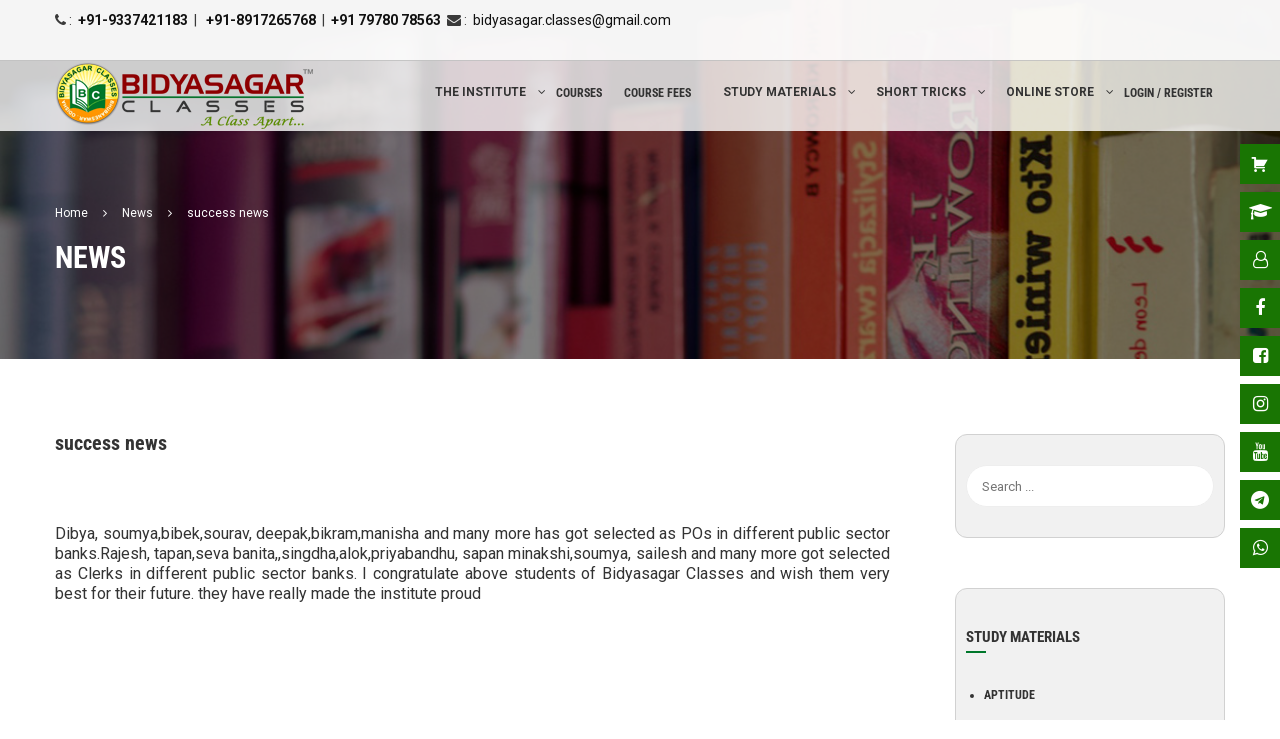

--- FILE ---
content_type: text/css
request_url: https://www.bidyasagar.com/lgtapps//litespeed/css/15cf3cc8563e8d63554c73a83a553550.css?ver=53550
body_size: 11493
content:
body{background-color:#fff;font-family:Roboto;font-size:16px;font-weight:400;line-height:20px;color:#333}body .content-pusher{background-color:#fff}body #main-content{background-color:#fff}h1{color:#333;font-size:48px;font-weight:700;font-style:normal;line-height:50px}h2{color:#333;font-size:38px;font-weight:700;font-style:normal;line-height:40px}h3{color:#333;font-size:28px;font-weight:700;font-style:normal;line-height:30px}h4{color:#333;font-size:24px;font-weight:700;font-style:normal;line-height:26px}h5{color:#333;font-size:20px;font-weight:700;font-style:normal;line-height:22px}h6{color:#333;font-size:18px;font-weight:700;font-style:normal;line-height:20px}h1,h2,h3,h4,h5,h6{font-family:Roboto Condensed}::-moz-selection{background:#00772b;color:#fff!important}::selection{background:#00772b;color:#fff!important}.primary-color{color:#00772b!important}#back-to-top:hover{background:#00772b;color:#333}.loop-pagination li .page-numbers:hover,.pagination li .page-numbers:hover{border:1px #00772b solid}.loop-pagination li .page-numbers.next:before,.pagination li .page-numbers.next:before{font-size:16px}.loop-pagination li .page-numbers.current,.pagination li .page-numbers.current{border:1px #00772b solid}.wpcf7-form.style-01 .contact-form-content .email input,.wpcf7-form.style-01 .contact-form-content .subject input,.wpcf7-form.style-01 .contact-form-content .name input{background:#fff}.wpcf7-form.style-01 .contact-form-content .message textarea{background:#fff}.wpcf7-form.style-01 .contact-form-content .submit-btn input{background:#00772b}.wpcf7-form.style-02{background:#00772b}.wpcf7-form.style-02 .contact-form-content .name input{background:#fff}.wpcf7-form.style-02 .contact-form-content .email input{background:#fff}.wpcf7-form.style-02 .contact-form-content .subject input{background:#fff}.wpcf7-form.style-02 .contact-form-content .message textarea{background:#fff}.woocommerce #content .comments-area .comment-list .comment-list-inner li .comment-extra-info a:hover,.woocommerce .comments-area .comment-list .comment-list-inner li .comment-extra-info a:hover,.comments-area .comment-list .comment-list-inner li .comment-extra-info a:hover{color:#00772b}.woocommerce #content .comments-area .comment-list .comment-list-inner .form-submit input#submit,.woocommerce .comments-area .comment-list .comment-list-inner .form-submit input#submit,.comments-area .comment-list .comment-list-inner .form-submit input#submit{background:#00772b;color:#333}.woocommerce #content .comments-area .comment-list .comment-list-inner .form-submit input#submit:hover,.woocommerce .comments-area .comment-list .comment-list-inner .form-submit input#submit:hover,.comments-area .comment-list .comment-list-inner .form-submit input#submit:hover{background:#095223;color:#333}.woocommerce #content .comments-area .comment-respond-area #respond.comment-respond .comment-form .form-submit input#submit,.woocommerce .comments-area .comment-respond-area #respond.comment-respond .comment-form .form-submit input#submit,.comments-area .comment-respond-area #respond.comment-respond .comment-form .form-submit input#submit{background:#00772b;color:#fff}.woocommerce #content .comments-area .comment-respond-area #respond.comment-respond .comment-form .form-submit input#submit:hover,.woocommerce .comments-area .comment-respond-area #respond.comment-respond .comment-form .form-submit input#submit:hover,.comments-area .comment-respond-area #respond.comment-respond .comment-form .form-submit input#submit:hover{background:#095223}.flexslider .flex-direction-nav .flex-prev:before{color:#00772b}.flexslider .flex-direction-nav .flex-next:before{color:#00772b}.thim-widget-courses-searching .thim-course-search-overlay .courses-searching button{background:#00772b}.search-form .search-field:focus,#bbp-search-form>.bbp-search-box #bbp_search:focus,.thim-course-top .courses-searching form input[type='text']:focus{border-color:#00772b}.list-info li{font-size:18px}.list-info li i{color:#00772b}.top_site_main .page-title-wrapper h1:before,.top_site_main .page-title-wrapper h2:before{background:#00772b}.btn-primary{background-color:#00772b;border-color:#00772b}.btn-border:hover{color:#00772b;border-color:#00772b}.slider-desc .btn{font-size:18px}input[type="radio"]:checked:before{color:#00772b}input[type="checkbox"]:checked:before{color:#00772b}.list-address li{font-size:18px;color:#333}.list-address li i{color:#00772b}.one-courses-page-content .row-item .courses-price{font-size:24px;color:#00772b}.one-courses-page-content .row-item .number-students{font-size:18px}.one-courses-page-content .row-item .number-students:before{color:#00772b}.thim-color{color:#00772b}.thim-bg-color{background-color:#00772b}.thim-bg-overlay-color{position:relative}.thim-bg-overlay-color:before{position:absolute;background:rgb(0 119 43 / .92);left:0;right:0;bottom:0;top:0;z-index:0}.thim-bg-overlay-color>.panel-grid-cell{position:relative}.thim-bg-overlay-color-half{position:relative}.thim-bg-overlay-color-half:before{position:absolute;background:rgb(0 119 43 / .5);left:0;right:0;bottom:0;top:0;z-index:0}.thim-bg-overlay-color-half>.panel-grid-cell{position:relative}.thim-color-title{color:#333}.thim-border-top{border-top:1px solid #eee}.footer-bottom .elementor-widget-thim-icon-box,.footer-bottom .thim-widget-icon-box{position:relative}.footer-bottom .elementor-widget-thim-icon-box:before,.footer-bottom .thim-widget-icon-box:before{content:'';position:absolute;background:rgb(0 119 43 / .5);left:0;right:0;bottom:0;top:0;z-index:2}.footer-bottom .elementor-widget-thim-icon-box>.wrapper-box-icon,.footer-bottom .thim-widget-icon-box>.wrapper-box-icon{position:relative}.thim-bg-black{background-color:#000}header.site-header{background:rgb(255 255 255 / .8)}header.site-header.header_v3>.container{background:rgb(255 255 255 / .8)}.site-header #toolbar .border-right:after{background:#3a3a3a}#toolbar{background:rgb(255 255 255 / .8);color:#3a3a3a;font-size:14px}#toolbar a{color:#111}#toolbar a:hover{color:#111}#toolbar span.value{color:#111}#toolbar .widget_form-login .thim-link-login a:first-child{border-right-color:#3a3a3a}#toolbar .widget_login-menu .thim-widget-login-menu .thim-link-login a:first-child,#toolbar .widget_login-popup .thim-widget-login-menu .thim-link-login a:first-child{border-color:#111}.header_v3 .thim-social a .fa{color:#111}.header_v3 .width-logo{background-color:#00772b}.header_v3.site-header .navigation .navbar-nav>li:hover>a,.header_v3.site-header .navigation .navbar-nav>li.current-menu-item>a,.header_v3.site-header .navigation .navbar-nav>li.current_page_item>a{color:#00772b}.header_v3.site-header:before{background-color:#00772b}@media (min-width:769px){.header_v2 .navigation .navbar-nav>li:first-child a{padding-left:0}.navigation .navbar-nav #magic-line{background:#00772b}.navigation .navbar-nav>li .sub-menu{background:""}.navigation .navbar-nav>li .sub-menu li>a,.navigation .navbar-nav>li .sub-menu li>span{border-bottom:1px solid "";color:""}.navigation .navbar-nav>li .sub-menu li>a:hover,.navigation .navbar-nav>li .sub-menu li>span:hover{color:""}.navigation .navbar-nav>li .sub-menu>li.current-menu-item>a,.navigation .navbar-nav>li .sub-menu>li.current-menu-item span{color:""}.navigation .navbar-nav>li .sub-menu>li:last-child>a,.navigation .navbar-nav>li .sub-menu>li:last-child>span{border-bottom:0}.navigation .navbar-nav>li .sub-menu.megacol>li>a,.navigation .navbar-nav>li .sub-menu.megacol>li>span{color:""}.navigation .navbar-nav>li .sub-menu.megacol>li:last-child>a,.navigation .navbar-nav>li .sub-menu.megacol>li:last-child>span{border-bottom:1px solid ""}.navigation .navbar-nav>li>a,.navigation .navbar-nav>li>span{color:#333;font-size:12px;font-weight:700}.navigation .navbar-nav>li>a:hover,.navigation .navbar-nav>li>span:hover{color:#000}}.menu-right .search-form:after{color:#333}.thim-mobile-login a:hover{color:#00772b}@media (max-width:768px){nav.mobile-menu-container{background:#fff}nav.mobile-menu-container ul li>a,nav.mobile-menu-container ul li>span{color:#777}nav.mobile-menu-container ul li>a:hover,nav.mobile-menu-container ul li>span:hover{color:#2b2b2b}nav.mobile-menu-container ul li.current-menu-item>a,nav.mobile-menu-container ul li.current-menu-item>span{color:#2b2b2b}.menu-mobile-effect span{background-color:#777}.navbar-nav .sub-menu:before{background:#777}.navbar-nav .sub-menu li:before{background:#777}}.menu-mobile-effect.navbar-toggle span.icon-bar{background:#333}.site-header.affix .menu-mobile-effect.navbar-toggle span.icon-bar{background:#333}.site-header.bg-custom-sticky.affix{background:#fff}.site-header.bg-custom-sticky.affix .navbar-nav>li>a,.site-header.bg-custom-sticky.affix .navbar-nav>li>span{color:#333}.site-header.bg-custom-sticky.affix .navbar-nav>li>a:hover,.site-header.bg-custom-sticky.affix .navbar-nav>li>span:hover{color:#333}.site-header.bg-custom-sticky.affix .navbar-nav li.menu-right li a,.site-header.bg-custom-sticky.affix .navbar-nav li.menu-right li span,.site-header.bg-custom-sticky.affix .navbar-nav li.menu-right li div{color:#333}.site-header.bg-custom-sticky.affix .navbar-nav li.menu-right li a:hover,.site-header.bg-custom-sticky.affix .navbar-nav li.menu-right li span:hover,.site-header.bg-custom-sticky.affix .navbar-nav li.menu-right li div:hover{color:#333}.site-header.bg-custom-sticky.affix .navbar-nav li.menu-right .search-form:after{color:#333}.thim-course-search-overlay .search-toggle{color:#333}.site-header.affix .thim-course-search-overlay .search-toggle{color:#333}.site-header.affix .thim-course-search-overlay .search-toggle:hover{color:#00772b!important}.thim-course-search-overlay .search-toggle:hover{color:#00772b}.width-logo>a{width:260px;display:inline-block}.width-navigation{width:calc(100% - unit($thim_thim_width_logo, px))}.width-navigation-left,.width-navigation-right{width:calc(50% - unit($thim_thim_width_logo / 2, px))}.width-navigation-left .navbar-nav{text-align:left}footer#colophon{background:#111}footer#colophon.footer-bg-image{background-repeat:no-repeat;background-position:center;background-size:inherit;background-attachment:inherit;background-image:url("")}footer#colophon .footer{color:#999}footer#colophon .footer .widget-title,footer#colophon .footer .widgettitle,footer#colophon .footer .elementor-widget-container>h5{color:#fff}footer#colophon .footer a{color:#eee}footer#colophon .footer a:hover{color:#ffb606}footer#colophon .footer .thim-social a:hover{color:#fff!important}footer#colophon .footer .thim-footer-location .info{color:rgb(255 255 255 / .9)}footer#colophon .footer .thim-footer-location .info a{color:rgb(255 255 255 / .9)}footer#colophon .footer .thim-footer-location .info a:hover{color:#00772b}footer#colophon .footer .thim-footer-location .info .fa{color:#999}footer#colophon .footer .thim-footer-location .social a{color:#333;border-color:#333}footer#colophon .footer .thim-footer-location .social a:hover{color:#00772b;border-color:#00772b}footer#colophon .copyright-area{background:#111;color:#999}.thim-social a{color:#333}.thim-social a:hover{color:#00772b;border-color:#00772b}.wpcf7-form input[type="text"],.wpcf7-form input[type="email"],.wpcf7-form input[type="tel"],.wpcf7-form input[type="number"],.wpcf7-form input[type="date"],.wpcf7-form select,.wpcf7-form textarea{border-color:#eee}.wpcf7-form input[type="text"]:focus,.wpcf7-form input[type="email"]:focus,.wpcf7-form input[type="tel"]:focus,.wpcf7-form input[type="number"]:focus,.wpcf7-form input[type="date"]:focus,.wpcf7-form select:focus,.wpcf7-form textarea:focus{border-color:#00772b}.wpcf7-form .wpcf7-submit{background:#00772b}.wpcf7-form .wpcf7-submit:hover{background:#095223}.mc4wp-form .mc4wp-form-fields input[type="email"]:focus,.mc4wp-form .mc4wp-form-fields input[type="text"]:focus{border-color:#00772b}.mc4wp-form .mc4wp-form-fields input[type="submit"]{background:#00772b;color:#333}.thim-newlleter-homepage .mc4wp-form .mc4wp-form-fields input[type="submit"]:hover{background:#095223;color:#333}.thim-register-now-form .title:before{background:#00772b}.thim-register-now-form .wpcf7-form .wpcf7-submit:hover{background:#00772b;color:#333}div#preload{background-color:#fff}.sk-cube-grid .sk-cube,.sk-chasing-dots .sk-child,.sk-spinner-pulse,.sk-three-bounce .sk-child,.sk-wandering-cubes .sk-cube,.sk-double-bounce .sk-child,.sk-rotating-plane,.sk-wave .sk-rect,.cssload-loader-style-2 .cssload-loader-inner,.sk-folding-cube .sk-cube:before{background-color:#2e91d3}.cssload-loader-style-2{border-color:#2e91d3}.cssload-loader-style-1 .cssload-inner.cssload-one{border-bottom-color:#2e91d3}.cssload-loader-style-1 .cssload-inner.cssload-two{border-right-color:#2e91d3}.cssload-loader-style-1 .cssload-inner.cssload-three{border-top-color:#2e91d3}.thim-owl-carousel-post .owl-item .info{background:rgb(0 119 43 / .9)}.thim-owl-carousel-post .owl-item .title a:hover{color:#00772b}.thim-owl-carousel-post .owl-controls .owl-prev:hover,.thim-owl-carousel-post .owl-controls .owl-next:hover{border-color:#00772b}.thim-owl-carousel-post .owl-controls .owl-prev:hover .fa,.thim-owl-carousel-post .owl-controls .owl-next:hover .fa{color:#00772b}.thim-widget-accordion .panel-title a,.elementor-widget-thim-accordion .panel-title a{color:#00772b;border:1px solid rgb(0 119 43 / .5)}.thim-widget-accordion .panel-title a:after,.elementor-widget-thim-accordion .panel-title a:after{color:#333}.thim-widget-accordion .panel-title a:not(.collapsed):before,.elementor-widget-thim-accordion .panel-title a:not(.collapsed):before{background:#00772b}.thim-widget-accordion .panel-title a:not(.collapsed):after,.elementor-widget-thim-accordion .panel-title a:not(.collapsed):after{color:#00772b}.thim-widget-accordion .panel-collapse,.elementor-widget-thim-accordion .panel-collapse{border:1px solid rgb(0 119 43 / .5)}.sc_heading .title{color:#333}.sc_heading .line{background-color:#00772b}article .entry-header .date-meta{color:#00772b}article .entry-header .entry-title a{color:#333}article .entry-header .entry-title a:hover{color:#00772b}article .readmore a{color:#00772b;border-color:#00772b}article .readmore a:hover{background:#00772b}.thim-gallery-video .readmore a{color:#00772b;border-color:#00772b}.thim-gallery-video .readmore a:hover{background:#00772b}.entry-tag-share .post-tag span{color:#333}.entry-tag-share .post-tag a:hover{color:#00772b}.entry-tag-share .thim-social-share span{color:#333}.thim-about-author .author-top .name{color:#333}.thim-about-author .author-top a.name:hover{color:#00772b}.entry-navigation-post .prev-post .title a,.entry-navigation-post .next-post .title a{color:#333}.entry-navigation-post .prev-post .title a:hover,.entry-navigation-post .next-post .title a:hover{color:#00772b}.related-archive ul.archived-posts>li h5 a{color:#333}.related-archive ul.archived-posts>li h5 a:hover{color:#00772b}.comments-area .comment-list .comment-list-inner li .comment-extra-info .author a{color:#333}.comments-area .comment-list .comment-list-inner li .comment-extra-info .author a:hover{color:#00772b}.comments-area .comment-list .comment-list-inner li .comment-extra-info .author .author-name{color:#333}.comment-respond-area .logged-in-as a{color:#00772b}.comment-respond-area .logged-in-as a:hover{text-decoration:underline}.loop-pagination li .page-numbers,.pagination li .page-numbers{color:#333;font-family:Roboto Condensed}.loop-pagination li .page-numbers:hover,.pagination li .page-numbers:hover{background:#00772b;border-color:#00772b}.loop-pagination li .page-numbers.current,.pagination li .page-numbers.current{background:#00772b;border-color:#00772b}.widget-area aside:before{background:#00772b}.widget-area aside.widget ul li{color:#333}.widget-area aside.widget ul li a{color:#333}.widget-area aside.widget ul li a:hover{color:#00772b}.widget-area aside.widget ul li.current-cat a{color:#00772b}.widget-area aside.widget_price_filter .price_slider_wrapper .ui-slider .ui-slider-range{background-color:#00772b}.widget-area aside.widget_price_filter .price_slider_wrapper .ui-slider .ui-slider-handle{background-color:#00772b}.widget-area aside.widget_price_filter .price_slider_wrapper .price_slider_amount .button:hover{background-color:#095223!important}.widget-area .thim-list-posts.sidebar .article-title-wrapper a{color:#333}.widget-area .thim-list-posts.sidebar .article-title-wrapper a:hover{color:#00772b}.widget-area .thim-course-list-sidebar .thim-course-content .course-title a{color:#333}.widget-area .thim-course-list-sidebar .thim-course-content .course-title a:hover{color:#00772b}.counter-box .display-percentage{font-family:Roboto Condensed}.counter-box .display-percentage:before{background-color:#00772b}.counter-box.about-us .display-percentage{color:#333}.page-404-content a:hover{color:#00772b}.quickview .product-info .right .product_meta a{color:#333}.quickview .product-info .right .product_meta a:hover{color:#00772b}.filter-controls li a,.product-cat li a{color:#333}.filter-controls li a:hover,.product-cat li a:hover,.filter-controls li a.active,.product-cat li a.active{color:#333;border-color:#00772b}.product-grid .product__title a{color:#333}.product-grid .product__title a:hover{color:#00772b}.product-grid .product__title a.added_to_cart{color:#333}.product-grid .product__title a.title{font-family:Roboto Condensed}.product-grid .woo_add_to_cart a.button:hover{background-color:#095223!important}.product-grid .woo_add_to_cart a.added_to_cart{background-color:#00772b}.product-grid .woo_add_to_cart a.added_to_cart:hover{background-color:#095223}.quickview .product-info .right .cart a{color:#333}.quickview .product-info .right .cart a:hover{color:#00772b}.quickview .product-info .right .cart button.button{background:#00772b;color:#333}.quickview .product-info .right .cart button.button:hover{background-color:#095223!important}.quickview .product-info .price ins{color:#00772b}.quickview .quick-view-detail{color:#333}.quickview .quick-view-detail:hover{color:#00772b}.product_thumb .onsale{background:#00772b;color:#333}.product_thumb:before{background:#00772b}.product-cat li a{color:#333}.woocommerce div.product p.price,.woocommerce-page div.product p.price,.woocommerce div.product span.price,.woocommerce-page div.product span.price{color:#00772b}.woocommerce div.product p.price del,.woocommerce-page div.product p.price del,.woocommerce div.product span.price del,.woocommerce-page div.product span.price del{color:#333}.woocommerce div.product .onsale,.woocommerce-page div.product .onsale{background:#00772b!important;color:#333}.woocommerce div.product .description #des-readmore-link,.woocommerce-page div.product .description #des-readmore-link{color:#00772b}.woocommerce div.product .woocommerce-review-link,.woocommerce-page div.product .woocommerce-review-link{color:#333}.woocommerce div.product .woocommerce-review-link:hover,.woocommerce-page div.product .woocommerce-review-link:hover{color:#00772b}.woocommerce div.product .product_meta a,.woocommerce-page div.product .product_meta a{color:#333}.woocommerce div.product .product_meta a:hover,.woocommerce-page div.product .product_meta a:hover{color:#00772b}.woocommerce div.product .woocommerce-tabs .tabs .active a,.woocommerce-page div.product .woocommerce-tabs .tabs .active a{border-bottom:2px solid #00772b;color:#333!important}.woocommerce div.product .woocommerce-tabs .entry-content #reviews #comments .commentlist li .comment-text .meta strong,.woocommerce-page div.product .woocommerce-tabs .entry-content #reviews #comments .commentlist li .comment-text .meta strong{color:#00772b}.woocommerce div.product .woocommerce-tabs .entry-content #reviews #review_form_wrapper .comment-form .form-submit .submit,.woocommerce-page div.product .woocommerce-tabs .entry-content #reviews #review_form_wrapper .comment-form .form-submit .submit{background-color:#00772b}.woocommerce div.product .woocommerce-tabs .entry-content #reviews #review_form_wrapper .comment-form .form-submit .submit:hover,.woocommerce-page div.product .woocommerce-tabs .entry-content #reviews #review_form_wrapper .comment-form .form-submit .submit:hover{background-color:#095223!important}.woocommerce div.product .woocommerce-tabs .entry-content #reviews #review_form_wrapper .comment-form p label,.woocommerce-page div.product .woocommerce-tabs .entry-content #reviews #review_form_wrapper .comment-form p label{color:#333;font-family:Roboto Condensed}.woocommerce div.product .related-products>h2,.woocommerce-page div.product .related-products>h2,.woocommerce div.product .upsells-products>h2,.woocommerce-page div.product .upsells-products>h2{color:#333}.woocommerce div.product .related-products>h2:after,.woocommerce-page div.product .related-products>h2:after,.woocommerce div.product .upsells-products>h2:after,.woocommerce-page div.product .upsells-products>h2:after{background-color:#00772b}.woocommerce .comment-form-rating a,.woocommerce-page .comment-form-rating a{color:#00772b}.woocommerce .comment-form-rating a:hover,.woocommerce-page .comment-form-rating a:hover{color:#00772b}.woocommerce .woocommerce-shipping-calculator a,.woocommerce-page .woocommerce-shipping-calculator a{color:#00772b}.woocommerce div.woocommerce-message,.woocommerce-page div.woocommerce-message,.woocommerce div.woocommerce-info,.woocommerce-page div.woocommerce-info{border-top-color:#00772b}.woocommerce div.woocommerce-message:before,.woocommerce-page div.woocommerce-message:before,.woocommerce div.woocommerce-info:before,.woocommerce-page div.woocommerce-info:before{color:#00772b}.woocommerce .form-row label.checkbox a,.woocommerce-page .form-row label.checkbox a,.woocommerce .woocommerce-info .showcoupon,.woocommerce-page .woocommerce-info .showcoupon{color:#00772b}.button{background-color:#00772b}.button:hover{background-color:#095223!important}form.cart .thim-quantity .minus:hover,form.cart .thim-quantity .plus:hover{border-color:#00772b;background-color:#00772b}.widget-area aside.widget_price_filter .price_slider_wrapper .price_slider_amount .button{background-color:#00772b;color:#fff}.woocommerce-page .button{color:#fff}.woocommerce-page .meta-sharing .product_meta .tagged_as a:hover{color:#00772b;border-color:#00772b}.woocommerce-page .meta-sharing .thim-social-share .heading{color:#333}.woocommerce-page .product-name a{color:#333}.woocommerce-page .product-name a:hover{color:#00772b}.woocommerce-page .cart_totals h2{font-size:20px;text-transform:uppercase;font-weight:400}.woocommerce form .form-row label{color:#333}.quickview .product-info .right .cart button.button:hover,.widget_shopping_cart .widget_shopping_cart_content .buttons a.checkout:hover,.woocommerce div.product form.cart .button:hover,.woocommerce-page div.product form.cart .button:hover,.woocommerce #payment #place_order:hover,.woocommerce-page #payment #place_order:hover,.woocommerce .wc-proceed-to-checkout a.button:hover,.woocommerce-page .wc-proceed-to-checkout a.button:hover{background-color:#fff;color:#00772b}.woocommerce div.product .woocommerce-tabs .tabs.wc-tabs li.active:before,.woocommerce-page div.product .woocommerce-tabs .tabs.wc-tabs li.active:before{background:#00772b}.widget_shopping_cart .minicart_hover .cart-items-number{color:#333}.widget_shopping_cart .minicart_hover .cart-items-number span.wrapper-items-number{color:#333}.widget_shopping_cart .widget_shopping_cart_content{color:#333}.widget_shopping_cart .widget_shopping_cart_content .cart_list.product_list_widget li a{color:#333}.widget_shopping_cart .widget_shopping_cart_content .cart_list.product_list_widget li a:hover{color:#00772b}.widget_shopping_cart .widget_shopping_cart_content .cart_list.product_list_widget li dl{color:#333}.widget_shopping_cart .widget_shopping_cart_content .cart_list.product_list_widget li span{color:#333}.widget_shopping_cart .widget_shopping_cart_content .cart_list.product_list_widget li .quantity{color:#333}.widget_shopping_cart .widget_shopping_cart_content .cart_list.product_list_widget .empty{color:#333!important}.widget_shopping_cart .widget_shopping_cart_content .total{color:#333!important}.widget_shopping_cart .widget_shopping_cart_content .total span{color:#333!important}.widget_shopping_cart .widget_shopping_cart_content .buttons a:hover{background:#095223!important}.woocommerce table,.woocommerce tr,.woocommerce td{border-color:#eee}.woocommerce .cart_totals table{border-right:0}.woocommerce .cart_totals table tr{border:0}.woocommerce .cart_totals table tr.order-total td,.woocommerce .cart_totals table tr.cart-subtotal td{border-bottom:0}.woocommerce table.cart tr{border:0}.woocommerce table.cart tr td{border-top:1px solid #eee;border-bottom:0}.woocommerce table.cart tr td:last-child{border-right:0}.woocommerce table.cart.shop_table{border-radius:0;border:1px solid #eee}.woocommerce table.cart.shop_table th{border-right:1px solid #eee}.woocommerce table.cart.shop_table th:last-child{border-right:0}#customer_login form input[type=submit]{background:#00772b!important;color:#333!important}#customer_login form input[type=submit]:hover{color:#333!important}#customer_login form .remember{color:#333}#customer_login form .link-bottom,#customer_login form .lost-password{color:#333}#customer_login form .link-bottom a,#customer_login form .lost-password a{color:#00772b}#customer_login form .link-bottom a:hover,#customer_login form .lost-password a:hover{color:#00772b}.woocommerce .reset_password form .description{color:#333}.woocommerce .reset_password form input[type=submit]{background:#00772b!important;color:#333!important}.woocommerce .reset_password form input[type=submit]:hover{color:#333!important}.quick-view a.quick-view_text:hover{border-color:#00772b;background-color:#00772b}.thim-course-grid .course-item .thim-course-content .course-title a{color:#333}.thim-course-grid .course-item .thim-course-content .course-title a:hover{color:#00772b}.thim-course-grid .course-item .thim-course-content .course-meta:before{background:#00772b}.thim-course-grid .course-item .thim-course-content .course-meta>div.course-comments-count,.thim-course-grid .course-item .thim-course-content .course-meta>div.course-student{font-family:Roboto Condensed}.thim-course-grid .course-item .thim-course-content .course-meta>div a:hover{color:#00772b}.thim-course-grid .course-item .course-thumbnail>a.course-readmore:hover{background:#00772b;border-color:#00772b}.thim-course-list .course-item .thim-course-content .course-title a{color:#333}.thim-course-list .course-item .thim-course-content .course-title a:hover{color:#00772b}.thim-course-list .course-item .thim-course-content .course-readmore a{background:#00772b}.thim-course-list .course-item .thim-course-content .course-readmore a:hover{background:#095223}.thim-course-top .thim-course-switch-layout a.switch-active,.thim-course-top .thim-course-switch-layout a:hover{color:#00772b}.thim-course-carousel .owl-controls .owl-prev:hover,.thim-course-carousel .owl-controls .owl-next:hover{border-color:#00772b}.thim-course-carousel .owl-controls .owl-prev:hover .fa,.thim-course-carousel .owl-controls .owl-next:hover .fa{color:#00772b}.thim-widget-courses .view-all-courses:hover,.elementor-widget-thim-courses .view-all-courses:hover{background-color:#00772b;border-color:#00772b}.dark_control .thim-widget-courses .view-all-courses,.dark_control .elementor-widget-thim-courses .view-all-courses{border-color:#00772b;color:#00772b}.learn-press .course-payment .course-price .value{color:#333}.learn-press .thim-enroll-course-button{background:#00772b}.learn-press .thim-enroll-course-button:hover{background:#095223}.learn-press .course-tabs .nav-tabs li a{color:#333}.learn-press .course-tabs .nav-tabs li.active:before{background:#00772b}.learn-press .course-tabs .nav-tabs li.active a .fa{color:#00772b}.learn-press #finish-course{background:#00772b;color:#333;margin-bottom:30px}.learn-press #finish-course:hover{background:#095223;color:#333}.learn-press #learn_press_payment_form .learn_press_payment_close:hover{color:#00772b}.learn-press #learn_press_payment_form .learn_press_payment_close .learn_press_payment_checkout:hover{background:#00772b;color:#333}.curriculum-sections .section-content .course-lesson a,.curriculum-sections .section-content .course-quiz a,.curriculum-sections .section-content .course-item a{color:#333}.curriculum-sections .section-content .course-lesson a:hover,.curriculum-sections .section-content .course-quiz a:hover,.curriculum-sections .section-content .course-item a:hover{color:#00772b}.curriculum-sections .section-content .course-lesson a.lesson-preview:hover,.curriculum-sections .section-content .course-quiz a.lesson-preview:hover,.curriculum-sections .section-content .course-item a.lesson-preview:hover{background:#00772b;color:#333}.curriculum-sections .section-content .course-lesson span.course-format-icon .fa,.curriculum-sections .section-content .course-quiz span.course-format-icon .fa,.curriculum-sections .section-content .course-item span.course-format-icon .fa{color:#00772b}.course-content .complete-lesson-button{background:#00772b;color:#333}.course-content .complete-lesson-button:hover{background:#095223;color:#333}#tab-course-description .thim-course-info ul li span,#learn-press-course-description .thim-course-info ul li span{color:#333}#tab-course-description .thim-course-info ul li .fa,#learn-press-course-description .thim-course-info ul li .fa{color:#00772b}.thim-course-menu-landing .thim-course-landing-tab li.active:before{background:#00772b}.thim-course-menu-landing .thim-course-landing-tab li a{color:#333}.thim-course-menu-landing .thim-course-landing-button .course-price{color:#333}#tab-course-review .course-rating>h3,#tab-reviews .course-rating>h3{color:#333}#tab-course-review .course-rating .rating-title,#tab-reviews .course-rating .rating-title{color:#333}#tab-course-review .course-rating .average-rating .rating-box .average-value,#tab-reviews .course-rating .average-rating .rating-box .average-value{color:#00772b;font-family:Roboto Condensed}#tab-course-review .course-rating .average-rating .rating-box .review-amount,#tab-reviews .course-rating .average-rating .rating-box .review-amount{color:#333}#tab-course-review .course-rating .detailed-rating .stars>div.key,#tab-reviews .course-rating .detailed-rating .stars>div.key{color:#333}#tab-course-review .course-rating .detailed-rating .stars>div.bar .full_bar>div,#tab-reviews .course-rating .detailed-rating .stars>div.bar .full_bar>div{background:#00772b}#tab-course-review .review-load-more #course-review-load-more,#tab-reviews .review-load-more #course-review-load-more{background:#00772b;color:#fff}#tab-course-review .review-load-more #course-review-load-more:hover,#tab-reviews .review-load-more #course-review-load-more:hover{background:#095223}#tab-course-review .add-review .title,#tab-reviews .add-review .title{color:#333}#tab-course-review .add-review form label,#tab-reviews .add-review form label{color:#333}#tab-course-review .add-review form button[type="submit"],#tab-reviews .add-review form button[type="submit"]{background:#00772b;color:#fff}#tab-course-review .add-review form button[type="submit"]:hover,#tab-reviews .add-review form button[type="submit"]:hover{background:#095223}.thim-testimonial-slider ul.scrollable li:before{background:rgb(0 119 43 / .6)}.thim-testimonial-slider .title{color:#333}.thim-testimonial-slider .control-nav:hover{color:#00772b;border-color:#00772b}.thim-testimonial-slider .control-nav:hover:before{color:#00772b}.thim-widget-tab .nav-tabs li.active:before,.elementor-widget-thim-tab .nav-tabs li.active:before{background:#00772b}.thim-widget-tab .nav-tabs li.active:after,.elementor-widget-thim-tab .nav-tabs li.active:after{background:#fff}.thim-widget-tab .nav-tabs li.active a .fa,.elementor-widget-thim-tab .nav-tabs li.active a .fa{color:#00772b}.thim-widget-tab .nav-tabs li a,.elementor-widget-thim-tab .nav-tabs li a{color:#333}.thim-widget-tab .nav-tabs li a:hover,.elementor-widget-thim-tab .nav-tabs li a:hover{color:#333}.become-teacher-form button[type=submit]{background:#00772b;color:#333}.become-teacher-form button[type=submit]:hover{background:#095223;color:#333}.thim-about-us-quote hr{background:#00772b}.rev_slider_wrapper .tp-bullet.selected{background:#00772b!important;border-color:#00772b}.site-main .widget_text .widget-title:before,.site-main .elementor-widget-wp-widget-text .widget-title:before,.site-main .widget_text .widgettitle:before,.site-main .elementor-widget-wp-widget-text .widgettitle:before,.site-main .widget_text .elementor-widget-container>h5:before,.site-main .elementor-widget-wp-widget-text .elementor-widget-container>h5:before{background:#00772b}.wrapper-lists-our-team a.join-our-team{background:#00772b;color:#333}.wrapper-lists-our-team a.join-our-team:hover{background:#095223;color:#333}.wrapper-lists-our-team .our-team-item .our-team-image:before{background:rgb(0 119 43 / .8)}.thim-list-event .view-all{color:#333}.thim-list-event .view-all:hover{color:#00772b;border-color:#00772b}.thim-list-event .item-event .time-from{color:#00772b}.thim-list-event .item-event .title a{color:#333}.thim-list-event .item-event .title a:hover{color:#00772b}.thim-list-event.layout-2 .time-from{border-color:#00772b}.thim-list-event.layout-2 .view-all{color:#00772b}.thim-login form[name=loginform] p.login-remember label,.thim-login form[name=loginpopupform] p.login-remember label{color:#333}.thim-login form[name=loginform]>a.lost-pass-link,.thim-login form[name=loginpopupform]>a.lost-pass-link{color:#333}.thim-login form[name=loginform] input[type=submit],.thim-login form#registerform input[type=submit],.thim-login form#lostpasswordform input[type=submit],.thim-login form#resetpassform input[type=submit]{background:#00772b}.thim-login form[name=loginform] input[type=submit]:hover,.thim-login form#registerform input[type=submit]:hover,.thim-login form#lostpasswordform input[type=submit]:hover,.thim-login form#resetpassform input[type=submit]:hover{background:#095223}.thim-login form#registerform #reg_passmail{color:#333}.thim-login form#registerform label[for='become_teacher']{color:#333}.thim-login .link-bottom{color:#333}.thim-login .link-bottom a{color:#00772b}.list-tab-event .nav-tabs li a,.profile-tabs .nav-tabs li a{color:#333}.list-tab-event .nav-tabs li.active:before,.profile-tabs .nav-tabs li.active:before{background:#00772b}.list-tab-event .nav-tabs li.active .fa,.profile-tabs .nav-tabs li.active .fa{color:#00772b}.tp-event-archive .entry-title h4 a{color:#333}.tp-event-archive .entry-content .tp_event_view-detail{background:#00772b;color:#333}.tp-event-archive .entry-content .tp_event_view-detail:hover{background:#095223;color:#333}.thim-list-content li:before{background:#00772b}.tp-event-organizers .thim-carousel-wrapper .item .name{color:#333}.tp-event-organizers .owl-nav .owl-prev:hover,.tp-event-organizers .owl-nav .owl-next:hover{border-color:#00772b}.tp-event-organizers .owl-nav .owl-prev:hover .fa,.tp-event-organizers .owl-nav .owl-next:hover .fa{color:#00772b}.course-content .course-content-lesson-nav a{color:#333}.course-content .course-content-lesson-nav a:hover{text-decoration:underline}.single-quiz button.check_answer:hover,.single-quiz button.next-question:hover,.single-quiz button.prev-question:hover,.single-quiz button.button-finish-quiz:hover,.single-quiz button.button-retake-quiz:hover,.single-quiz button.button-start-quiz:hover{background:#00772b;color:#333}.single-quiz .back-to-course{color:#333}.single-quiz .quiz-clock .quiz-total .quiz-text .number{color:#00772b}.single-quiz .quiz-clock .quiz-timer #quiz-countdown-value,.single-quiz .quiz-clock .quiz-timer #quiz-countdown{color:#00772b}.question-hint .quiz-hint-toggle{color:#00772b}.question-hint .quiz-hint-toggle .fa{color:#333}.bbpress .bbp-topic-description .bbp-author-name{color:#00772b}.bbpress #bbpress-forums li.bbp-header{background:#00772b}.bbpress #bbpress-forums li.bbp-body ul .bbp-author-name{color:#00772b}.bbpress #bbpress-forums li.bbp-body ul .bbp-forum-title,.bbpress #bbpress-forums li.bbp-body ul .bbp-topic-permalink{color:#333}.bbpress #bbpress-forums li.bbp-body ul .bbp-forum-title:hover,.bbpress #bbpress-forums li.bbp-body ul .bbp-topic-permalink:hover{color:#00772b}.bbpress #bbpress-forums .bbp-breadcrumb a{color:#333}.bbpress #bbpress-forums .bbp-breadcrumb a:hover{color:#00772b}.bbpress #bbpress-forums button:hover{background:#00772b;color:#333}.bbpress #bbpress-forums #bbp-single-user-details #bbp-user-navigation a:hover{color:#00772b}.bbpress #bbpress-forums #bbp-single-user-details #bbp-user-navigation li.current a{color:#00772b}.bbpress #bbpress-forums #bbp-user-body a:hover{color:#00772b}.message a,.learn-press .message a{color:#00772b}.message a:hover,.learn-press .message a:hover{color:#00772b}.course-content .popup-title,.mfp-content .popup-title{background:#00772b;color:#333}#popup_title{background-color:#00772b;color:#fff}#popup_panel #popup_ok:hover,#popup_panel #popup_cancel:hover{background-color:#00772b;color:#fff}.profile-container .profile-tabs .tab-content .thim-course-grid .cert-profile-view{color:#333}.profile-container .profile-tabs .tab-content .thim-course-grid .cert-profile-view:hover{color:#333}ul.nav.nav-tabs li a{font-family:Roboto Condensed}.mo-openid-app-icons>p{color:#333}.thim-login .title{font-family:Roboto}@media (max-width:480px){.width-logo>a{width:"px"}}.thim-footer-info>div.info-phone .fa{color:#999}a.widget-button{background:#00772b}.thim-what-it-about-desc .button .thim-button{background:#00772b;color:#333}.thim-what-it-about-desc .button .thim-button:hover{background:#095223}.thim-what-it-about-desc .thim-login-link{color:#333}.thim-carousel-instructors .instructor-item .readmore{color:#00772b}.thim-carousel-instructors .instructor-item .readmore:hover{color:#00772b}.thim-color:hover{color:#00772b}.menu-right .thim-link-login a{background:#00772b;color:#333!important}.menu-right .thim-link-login a:hover{background:#095223;color:#333!important}.thim-hello-there .sub-heading{color:#333}.thim-hello-there .description{color:#333}.elementor-widget-thim-icon-box .wrapper-box-icon.has_custom_image:not(.overlay) .smicon-read,.thim-widget-icon-box .wrapper-box-icon.has_custom_image:not(.overlay) .smicon-read{color:#00772b}.elementor-widget-thim-icon-box .wrapper-box-icon.has_custom_image:not(.overlay) .smicon-read:hover,.thim-widget-icon-box .wrapper-box-icon.has_custom_image:not(.overlay) .smicon-read:hover{color:#00772b}.thim-join-the-elite-group:before{background:#00772b}.thim-join-the-elite-group .thim-widget-button .widget-button.normal{border-color:#00772b;background:#00772b;color:#333}.thim-join-the-elite-group .thim-widget-button .widget-button.normal:hover{border-color:#095223;background:#095223;color:#333}.thim-welcome-university .thim-register-now-form .wpcf7-form .wpcf7-submit{background:#00772b;color:#333}.thim-welcome-university .thim-register-now-form .wpcf7-form .wpcf7-submit:hover{background:#095223;color:#333}.thim-latest-new-university .thim-owl-carousel-post .owl-item .title a{color:#333}.thim-latest-new-university .thim-owl-carousel-post .owl-item .title a:hover{color:#00772b}.thim-latest-new-university .thim-owl-carousel-post .owl-controls .owl-prev,.thim-latest-new-university .thim-owl-carousel-post .owl-controls .owl-next{border-color:#333}.thim-latest-new-university .thim-owl-carousel-post .owl-controls .owl-prev .fa,.thim-latest-new-university .thim-owl-carousel-post .owl-controls .owl-next .fa{color:#333}.thim-latest-new-university .thim-owl-carousel-post .owl-controls .owl-prev:hover,.thim-latest-new-university .thim-owl-carousel-post .owl-controls .owl-next:hover{border-color:#00772b}.thim-latest-new-university .thim-owl-carousel-post .owl-controls .owl-prev:hover .fa,.thim-latest-new-university .thim-owl-carousel-post .owl-controls .owl-next:hover .fa{color:#00772b}.wrapper-lists-our-team .our-team-item .title a{color:#333}.wrapper-lists-our-team .our-team-item .title a:hover{color:#00772b}form#lostpasswordform p input[type=text]:focus,form#lostpasswordform p input[type=email]:focus,form#lostpasswordform p input[type=password]:focus,.thim-login form#registerform input[type=email]:focus,.thim-login form[name=loginform] input[type=email]:focus,.thim-login form[name=loginpopupform] input[type=email]:focus,.thim-login form#registerform input[type=password]:focus,.thim-login form[name=loginform] input[type=password]:focus,.thim-login form[name=loginpopupform] input[type=password]:focus,.thim-login form#registerform input[type=text]:focus,.thim-login form[name=loginform] input[type=text]:focus,.thim-login form[name=loginpopupform] input[type=text]:focus,.thim-login form#resetpassform input[type=text]:focus{border-color:#00772b}.thim-login form#registerform input[type=submit]:hover,.thim-login form[name=loginform] input[type=submit]:hover,.thim-login form[name=loginpopupform] input[type=submit]:hover,.thim-login form#resetpassform input[type=submit]:hover,footer#colophon.thim-footer-therapist .sign-up-therapist input[type=submit]:hover{background:#095223}.thim-course-megamenu .course-title a{color:#333}.thim-course-megamenu .course-title a:hover{color:#00772b}.thim-course-megamenu .course-readmore{background:#00772b}.thim-course-megamenu .course-readmore:hover{background:#095223}.breadcrumbs-wrapper #breadcrumbs a{color:#333}#buddypress div.item-list-tabs#subnav ul li.selected a,#buddypress div.item-list-tabs#subnav ul li .current a{color:#00772b}#buddypress div.item-list-tabs ul li a{color:#333}#buddypress div.item-list-tabs ul li.selected:before,#buddypress div.item-list-tabs ul li.current:before{background:#00772b}#buddypress div.item-list-tabs ul li.selected a,#buddypress div.item-list-tabs ul li.current a{color:#333}#buddypress .bp-avatar-nav ul.avatar-nav-items li a{color:#333}#buddypress .bp-avatar-nav ul.avatar-nav-items li.selected:before,#buddypress .bp-avatar-nav ul.avatar-nav-items li.current:before{background:#00772b}#buddypress .bp-avatar-nav ul.avatar-nav-items li.selected a,#buddypress .bp-avatar-nav ul.avatar-nav-items li.current a{color:#333}#buddypress .activity-list .activity-content .activity-header a:not(.activity-time-since),#buddypress .activity-list .activity-content .comment-header a:not(.activity-time-since){color:#333}#buddypress .activity-list .activity-content .activity-header a:not(.activity-time-since):hover,#buddypress .activity-list .activity-content .comment-header a:not(.activity-time-since):hover{color:#00772b}#buddypress form#whats-new-form #whats-new:focus{border-color:#00772b!important}#buddypress input[type=submit]{background:#00772b;color:#333}#buddypress input[type=submit]:hover{color:#333}#buddypress a.button{background:#333}#buddypress a.button:hover{background:#00772b;color:#333}#buddypress a.button:hover>span{color:#333}#buddypress .standard-form span.label,#buddypress .standard-form label{color:#333}#buddypress .current-visibility-level{color:#333}#buddypress label{color:#333}#buddypress .acomment-meta a:first-child{color:#333}#buddypress .acomment-meta a:first-child:hover{color:#00772b}#buddypress div.activity-comments>ul>li .acomment-options a{color:#00772b}#buddypress div.activity-comments>ul>li .acomment-options a:hover{color:#00772b}#buddypress div.activity-comments li form.ac-form .ac-reply-content input[type=submit]{background:#00772b;color:#333}#buddypress div.activity-comments li form.ac-form .ac-reply-content .ac-reply-cancel{background:#333}#buddypress div.activity-comments li form.ac-form .ac-reply-content .ac-reply-cancel:hover{background:#00772b;color:#333}#buddypress #members-list li .item .item-title>a{color:#333}#buddypress #members-list li .item .item-title>a:hover{color:#00772b}#buddypress #members-list li .item .item-title .activity-read-more a{color:#00772b}#buddypress #members-list li .item .item-title .activity-read-more a:hover{color:#00772b}#buddypress div#item-header div.generic-button>a{background:#333}#buddypress div#item-header div.generic-button>a:hover{background:#00772b;color:#333}#buddypress div#item-header .item-meta{color:#333}#buddypress div#item-header .item-meta a{color:#00772b}#buddypress div#item-header .item-meta a:hover{color:#00772b}.activity-list li.bbp_topic_create .activity-content .activity-inner,.activity-list li.bbp_reply_create .activity-content .activity-inner{border-color:#00772b}.elementor-widget-thim-portfolio .wapper_portfolio .filters .portfolio-tabs li a.filter,.thim-widget-portfolio .wapper_portfolio .filters .portfolio-tabs li a.filter,.portfolio_container .wapper_portfolio .filters .portfolio-tabs li a.filter{color:#333}.elementor-widget-thim-portfolio .wapper_portfolio .filters .portfolio-tabs li a.filter:hover,.thim-widget-portfolio .wapper_portfolio .filters .portfolio-tabs li a.filter:hover,.portfolio_container .wapper_portfolio .filters .portfolio-tabs li a.filter:hover{color:#333;border-color:#00772b}.elementor-widget-thim-portfolio .wapper_portfolio .filters .portfolio-tabs li a.active,.thim-widget-portfolio .wapper_portfolio .filters .portfolio-tabs li a.active,.portfolio_container .wapper_portfolio .filters .portfolio-tabs li a.active{color:#333;border-color:#00772b}.elementor-widget-thim-portfolio .wapper_portfolio .portfolio_column .portfolio-hover .mask-content h3,.thim-widget-portfolio .wapper_portfolio .portfolio_column .portfolio-hover .mask-content h3,.portfolio_container .wapper_portfolio .portfolio_column .portfolio-hover .mask-content h3{font-size:28px;font-weight:700}.portfolio-content .tags ul li a{color:#00772b}.portfolio-content .flex-direction-nav li a{background:#00772b!important}.portfolio-content .flex-direction-nav li a:hover:before{color:#00772b!important}.rev-btn.thim-slider-button{color:#333}.rev-btn.thim-slider-button:hover{color:#333}.thim-buy-now .thim-widget-button .widget-button:hover{background:#095223;border-color:#095223}.learn-press-cart-table tbody .cart_item .course-name a:hover{color:#00772b}form.lp-cart .checkout-button{background-color:#00772b}form.lp-cart .checkout-button:hover{background-color:#095223}form.lp-checkout .logged-in{border-left:3px solid #00772b}form.lp-checkout .logged-in a{color:#00772b}#learn-press-checkout-user-form #learn-press-checkout-user-login ul.form-fields li button{background-color:#00772b}#learn-press-checkout-user-form #learn-press-checkout-user-register .form-content a{background-color:#00772b}.learn-press .tab-content .course-wishlist-box span.text{font-family:Roboto Condensed}.learn-press .view-cart-button{background:#00772b}.learn-press .view-cart-button:hover{background:#095223}#learn-press-payment .place-order-action input.button{background:#00772b}#learn-press-payment .place-order-action input.button:hover{background:#095223}.list-book-event thead th a,.list-book-event tbody th a,.list-book-event thead td a,.list-book-event tbody td a{color:#00772b}.thim-list-text ul li:before{background-color:#00772b}.tp-event-organizers .owl-pagination .owl-page{border:1px solid #00772b}.tp-event-organizers .owl-pagination .owl-page:hover,.tp-event-organizers .owl-pagination .owl-page.active{background:#00772b}.thim-list-event .view-all-link:hover{background-color:#00772b;border-color:#00772b}.thim-list-event .item-event .view-detail a{border:1px solid #00772b;color:#00772b}.thim-list-event .item-event .view-detail a:hover{background:#00772b}#thim-popup-login .thim-login-container .link-bottom a{color:#00772b}#thim-popup-login .thim-login-container .close-popup{background:#00772b}.textwidget #shaon-pricing-table-plus .minimal .highlight h3,.wpb_text_column #shaon-pricing-table-plus .minimal .highlight h3,.elementor-shortcode #shaon-pricing-table-plus .minimal .highlight h3{color:#00772b}.textwidget #shaon-pricing-table-plus .minimal .highlight h3 span,.wpb_text_column #shaon-pricing-table-plus .minimal .highlight h3 span,.elementor-shortcode #shaon-pricing-table-plus .minimal .highlight h3 span{color:#333;font-family:Roboto;font-size:16px}.textwidget #shaon-pricing-table-plus .minimal .highlight .features ul li a.pt-button,.wpb_text_column #shaon-pricing-table-plus .minimal .highlight .features ul li a.pt-button,.elementor-shortcode #shaon-pricing-table-plus .minimal .highlight .features ul li a.pt-button{border:1px solid #00772b;color:#00772b}.textwidget #shaon-pricing-table-plus .minimal .highlight .features ul li a.pt-button:hover,.wpb_text_column #shaon-pricing-table-plus .minimal .highlight .features ul li a.pt-button:hover,.elementor-shortcode #shaon-pricing-table-plus .minimal .highlight .features ul li a.pt-button:hover{background-color:#00772b}.textwidget #shaon-pricing-table-plus .minimal .highlight:hover h3 span,.wpb_text_column #shaon-pricing-table-plus .minimal .highlight:hover h3 span,.elementor-shortcode #shaon-pricing-table-plus .minimal .highlight:hover h3 span{color:#00772b}.textwidget #shaon-pricing-table-plus .minimal .highlight:hover .price h4,.wpb_text_column #shaon-pricing-table-plus .minimal .highlight:hover .price h4,.elementor-shortcode #shaon-pricing-table-plus .minimal .highlight:hover .price h4{background-color:#00772b;border-color:#00772b}.textwidget #shaon-pricing-table-plus .minimal .highlight.featured h3,.wpb_text_column #shaon-pricing-table-plus .minimal .highlight.featured h3,.elementor-shortcode #shaon-pricing-table-plus .minimal .highlight.featured h3{color:#00772b!important}.textwidget #shaon-pricing-table-plus .minimal .highlight.featured h3 span,.wpb_text_column #shaon-pricing-table-plus .minimal .highlight.featured h3 span,.elementor-shortcode #shaon-pricing-table-plus .minimal .highlight.featured h3 span{color:#00772b}.textwidget #shaon-pricing-table-plus .minimal .highlight.featured .price h4,.wpb_text_column #shaon-pricing-table-plus .minimal .highlight.featured .price h4,.elementor-shortcode #shaon-pricing-table-plus .minimal .highlight.featured .price h4{background-color:#00772b;border-color:#00772b}.textwidget .wrap-circle .border-circle a.circle:before,.wpb_text_column .wrap-circle .border-circle a.circle:before{background-color:#00772b}.thim-widget-progress .wrap-percent .percent{font-family:Roboto Condensed}.iconbox-push:hover .content-inner .sc-heading .heading__primary{color:#00772b}.iconbox-push:hover .content-inner .desc-icon-box .smicon-read{font-family:Roboto Condensed}.iconbox-push .content-inner .desc-icon-box .smicon-read{font-family:Roboto Condensed}.elementor-widget-thim-progress-step .panel-heading .num-progress.circle .circle-inner,.thim-widget-progress-step .panel-heading .num-progress.circle .circle-inner{color:#00772b}.woocommerce-MyAccount-navigation li.is-active:before{background:#00772b}.woocommerce-MyAccount-navigation li a{color:#333}.woocommerce-MyAccount-content legend{font-family:Roboto Condensed}.woocommerce-MyAccount-content form input.button{background:#00772b!important;color:#333!important}.woocommerce-MyAccount-content form input.button:hover{color:#333!important}#learn-press-finish-course{color:#fff;background:#00772b}#learn-press-finish-course:hover{background:#095223}.user-info .edit-profile a{color:#00772b}.user-info .edit-profile a:hover{color:#00772b}.woocommerce table.cart .button:hover,.woocommerce table.cart input.button:hover{background-color:#095223!important}.woocommerce table.cart .cart_item .product-quantity .thim-quantity .minus:hover,.woocommerce table.cart .cart_item .product-quantity .thim-quantity .plus:hover{background-color:#00772b}.woocommerce .cart-collaterals .wc-proceed-to-checkout a.checkout-button:hover{background-color:#095223!important}button{background:#00772b}.widget_book-event .event_register_foot .event_register_submit{background:#00772b}.widget_book-event .event_register_foot .event_register_submit:hover{background:#095223}.thim-widget-book-event .book-title{background:#00772b}.thim-widget-book-event .book-title:before{border-top:10px solid #00772b}.widget_book-event ul li.event-cost .value{color:#00772b}.learn-press .tab-content .course-wishlist-box .course-wishlisted:before{color:#00772b}.item-event .time-from{font-family:Roboto Condensed}.comments-area input#submit,.wpcf7-form .wpcf7-submit,.thim-button,button,.buttons,.button,.widget-button,.smicon-read.sc-btn,.thim-slider-button{font-family:Roboto Condensed}.iconbox-push .content-inner .desc-icon-box .smicon-read{font-family:Roboto Condensed}.elementor-widget-thim-testimonials .testimonial-content .title:before,.thim-widget-testimonials .testimonial-content .title:before{font-family:Roboto Condensed}.thim-gallery-video .video-item .video-content .video-title a:hover{color:#00772b}article .entry-header .date-meta{font-family:Roboto Condensed}body .entry-tag-share .post-tag a,body .widget-area aside .tagcloud a{color:#333}body .entry-tag-share .post-tag a:hover,body .widget-area aside .tagcloud a:hover{color:#00772b;border-color:#00772b}.related-archive .title a{color:#333}.related-archive .title a:hover{color:#00772b}footer#colophon .thim-social a:hover span,footer#colophon .copyright-area .copyright-content a:hover{color:#ffb606}.testimonial-item-archive .side-right .blockquote{color:#00772b}.testimonial-item-archive .side-right .blockquote a{color:#00772b}.testimonial-item-archive .side-right .blockquote a:hover{color:#00772b}.testimonial-item-archive .side-right .blockquote:before{color:#00772b;font-family:Roboto Condensed}.woocommerce div.product .woocommerce-tabs .tabs.wc-tabs li a,.woocommerce-page div.product .woocommerce-tabs .tabs.wc-tabs li a{font-family:Roboto Condensed}.tp-event-info .tp-info-box p.view-on-map a{color:#00772b}.tp-event-info .tp-info-box p.view-on-map a:hover{color:#00772b}.woocommerce-cart-form .actions .button{background-color:#333}.woocommerce-cart-form .actions .button:hover{background-color:#095223}.woocommerce-cart-form .actions p{display:inline-block}.woocommerce-cart-form .actions input[name="update_cart"]{background-color:#00772b}.woocommerce-cart-form .actions input[name="update_cart"]:hover{background-color:#095223}.woocommerce .cart-collaterals .wc-proceed-to-checkout a.checkout-button,.woocommerce div.woocommerce-message .button,.woocommerce-page div.woocommerce-message .button{background-color:#00772b}.woocommerce .cart-collaterals .wc-proceed-to-checkout a.checkout-button:hover,.woocommerce div.woocommerce-message .button:hover,.woocommerce-page div.woocommerce-message .button:hover{background-color:#095223}a.comment-reply-link,a.comment-edit-link,.comment-reply-title a,#cancel-comment-reply-link{color:#00772b}a.comment-reply-link:hover,a.comment-edit-link:hover,.comment-reply-title a:hover,#cancel-comment-reply-link:hover{color:#00772b}#tab-course-review .add-review form label,#tab-reviews .add-review form label{font-family:Roboto Condensed}.elementor-widget-thim-icon-box .wrapper-box-icon.contact_info a:hover,.thim-widget-icon-box .wrapper-box-icon.contact_info a:hover{color:#00772b}.thim-list-posts.life_homepage .readmore a{border-color:#00772b;color:#00772b}.thim-list-posts.life_homepage .readmore a:hover{background-color:#00772b}.thim-course-grid .course-item .thim-course-content .middle .course-author .value a:hover{color:#00772b}.smicon-read{font-family:Roboto Condensed}.navigation .menu-right ul li .layout-overlay .search-form label .search-field{font-family:Roboto}.navigation .menu-right ul li .layout-overlay .search-form .search-submit{background-color:#00772b}.single-post .page-content article .entry-content input[type=submit],.page .page-content article .entry-content input[type=submit]{background-color:#00772b;font-family:Roboto Condensed}.single-post .page-content article .entry-content input[type=submit]:hover,.page .page-content article .entry-content input[type=submit]:hover{background-color:#095223}.widget-area aside .article-title-wrapper h5 a:hover{color:#00772b}.login-title,input[type=submit]{font-family:Roboto Condensed}.thim-testimonial-before-after .twentytwenty-wrapper.twentytwenty-horizontal .twentytwenty-handle .twentytwenty-left-arrow{border-right-color:#00772b!important}.thim-testimonial-before-after .twentytwenty-wrapper.twentytwenty-horizontal .twentytwenty-handle .twentytwenty-right-arrow{border-left-color:#00772b!important}.thim-testimonial-before-after .testimonial-content .title a{color:#00772b}.thim-testimonial-before-after .testimonial-content .title a:hover{color:#095223}.thim-testimonial-before-after .testimonial-content .title:before{font-family:Roboto Condensed;color:#00772b}.thim-testimonial-before-after .owl-controls .owl-dots .owl-dot.active span{background-color:#00772b;border-color:#00772b!important}.thim-plan .thim-plan-carousel-container .plan-item .panel-heading .circle-border .circle-inner{background-color:#00772b;font-family:Roboto Condensed}.about_program .thim-round-slider .image.type-video .icon{color:#00772b}.about_program .thim-round-slider .image.type-video .icon:hover{background-color:#00772b}.elementor-widget-thim-testimonials .thim-testimonial-carousel.layout-1 .owl-stage-outer .owl-item .testimonial-item .testimonial-content .wrap-box,.thim-widget-testimonials .thim-testimonial-carousel.layout-1 .owl-stage-outer .owl-item .testimonial-item .testimonial-content .wrap-box{background-color:#00772b}.elementor-widget-thim-testimonials .thim-testimonial-carousel.layout-1 .owl-stage-outer .owl-item .testimonial-item .testimonial-content .wrap-box:before,.thim-widget-testimonials .thim-testimonial-carousel.layout-1 .owl-stage-outer .owl-item .testimonial-item .testimonial-content .wrap-box:before{border-right-color:#00772b}.thim-list-posts-slider .thim-list-slide-posts-carousel-container .item-post .article-image .entry-category{background-color:#00772b}.thim-list-posts-slider .thim-list-slide-posts-carousel-container .item-post .entry-content .entry-meta li span a{color:#333}.thim-list-posts-slider .thim-list-slide-posts-carousel-container .item-post .entry-content .entry-meta li span a:hover{color:#00772b}.thim-list-posts-slider .thim-list-slide-posts-carousel-container .owl-controls{color:#333}.thim-list-posts-slider .thim-list-slide-posts-carousel-container .owl-controls .owl-nav>div{border-color:#333}.thim-list-posts.health_2 .item-post .date-meta{color:#00772b}.thim-list-posts.health_2 .item-post .article-image .entry-category{background-color:#00772b}.thim-list-posts.health_2 .item-post .entry-content .main-content .learn-more{color:#00772b}.thim-list-posts.health_sticky .sticky-post .article-image .entry-category{background-color:#00772b}.thim-list-posts.health_sticky .sticky-post .entry-content .entry-meta li span a{color:#333}.thim-list-posts.health_sticky .sticky-post .entry-content .entry-meta li span a:hover{color:#00772b}.thim-list-posts.health_sticky .post-list .item-post .article-image .entry-category{background-color:#00772b}.thim-list-posts.health_sticky .post-list .item-post .main-content .learn-more{color:#00772b}nav.comment-navigation a{color:#333}nav.comment-navigation a:hover{color:#00772b}.header_v2 #toolbar aside .thim-have-any-question .email a,.header_v2 #toolbar aside .thim-have-any-question .mobile a{color:#00772b}#masthead.header_v4 li.current-menu-item>a{color:#00772b}#masthead.header_v4 .width-logo .top-left .thim-have-any-question .email a{color:#333}#masthead.header_v4 .width-logo .top-right .widget_shopping_cart h4{color:#333}#masthead.header_v4 .width-logo .top-right .widget_search:before{color:#333}.health-v3 .elementor-widget-thim-courses .view-all-courses,.health-v3 .thim-widget-courses .view-all-courses{border-color:#00772b;color:#00772b}.thim-timeline-slider .title:after{background-color:#00772b}.widget-area aside .widget-title::before{background-color:#00772b}a.wishlist-link{color:#00772b}footer#colophon .footer ul li.current-menu-item a,footer#colophon .footer ul li.current_page_item a{color:#00772b}.become_health .widget_text ul li i,.become_health .wpb_text_column ul li i,.become_health .elementor-widget-wp-widget-text ul li i{color:#00772b}.elementor-widget-thim-program .thim_program_container .thim_program .thim-program-slider .owl-controls .owl-nav .owl-next:hover,.thim-widget-program .thim_program_container .thim_program .thim-program-slider .owl-controls .owl-nav .owl-next:hover,.elementor-widget-thim-program .thim_program_container .thim_program .thim-program-slider .owl-controls .owl-nav .owl-prev:hover,.thim-widget-program .thim_program_container .thim_program .thim-program-slider .owl-controls .owl-nav .owl-prev:hover{color:#00772b}.rev_slider .tp-thumbs.erinyen .tp-thumb-title{font-family:Roboto Condensed}.rev_slider .tp-thumbs.erinyen .tp-thumb-title:before{background-color:#00772b}.form_get_video .head_form{background-color:#00772b}.form_get_video .content_form input[type=submit]{color:#00772b;border-color:#00772b}.video_popup i:hover{color:#00772b;border-color:#00772b}.form_get_video .content_form input[type=submit]:hover{background-color:#00772b}.about_program .video_popup i{color:#00772b}.about_program .video_popup i:hover{background-color:#00772b}.thim-list-posts-slider .thim-list-slide-posts-carousel-container .owl-controls .owl-nav>div:hover{color:#00772b;border-color:#00772b!important}.dark_control div.thim-course-carousel .owl-controls .owl-nav .owl-prev:hover,.dark_control div.thim-course-carousel .owl-controls .owl-nav .owl-next:hover{border-color:#00772b}.dark_control div.thim-course-carousel .owl-controls .owl-nav .owl-prev:hover i,.dark_control div.thim-course-carousel .owl-controls .owl-nav .owl-next:hover i{color:#00772b}body #course-curriculum-popup #popup-header{background-color:#00772b}.lp-course-progress .lp-progress-bar .lp-progress-value{background-color:#00772b}.woocommerce div.product form.cart .button,.product-grid .content__product .woo_add_to_cart a,.widget_shopping_cart .widget_shopping_cart_content .buttons a{background-color:#00772b}div#preload .cssload-loader{border-color:#2e91d3}div#preload .cssload-loader-inner{background-color:#2e91d3}.event-auth-form input[type="submit"],.lost_reset_password input[type="submit"],.thim-loginpage form input[type="submit"]{border-color:#00772b;background:#00772b!important}.event-auth-form input[type="submit"]:hover,.lost_reset_password input[type="submit"]:hover,.thim-loginpage form input[type="submit"]:hover{border-color:#005e22;background:#005e22!important}.bussiness_form h3:after{background-color:#00772b}.thim-list-event-business .item-event.feature-item .view_detail a:hover,.text_location .widget.widget_text .textwidget h3,footer#colophon .footer .footer_widget .widget-title:after,footer#colophon .footer .footer_widget .widgettitle:after,footer#colophon .footer .footer_widget .elementor-widget-container>h5:after,.lp-pmpro-footer .list-item .thim_btn:hover,footer#colophon .footer .footer_business .thim-social a .fa:hover,.list_team_business .slides-content .slide-content,.lp-pmpro-membership-list .header-item.position-2 .lp-price,.question-numbers li.current a,.question-numbers li:hover a,body.course-item-popup #learn-press-content-item #course-item-content-header,.elementor-widget-thim-icon-box .wrapper-box-icon.image_box .content-inner .sc-heading:before,.thim-widget-icon-box .wrapper-box-icon.image_box .content-inner .sc-heading:before,.separator_bottom:after,.list-video-slider .play-button:before,.list-video-slider .owl-controls .owl-nav>div:hover,.thim-list-event-effective .layout-effective-slider .owl-nav>div:hover,footer#colophon .footer .effective-layout .mc4wp-form .mc4wp-form-fields #optin button[type=submit],.thim-image-box:hover .thim-image-title,.thim-round-testimonial.layout-3 .slides-nav .item_nav.current,footer#colophon.effective-layout .footer .mc4wp-form .mc4wp-form-fields #optin button[type=submit],.thim-list-event-effective .layout-effective-slider .event-item .countdown-event .entry-countdown .countdown-row .countdown-section .countdown-amount,.icon_bussiness.cycle_icon .boxes-icon.circle:before{background-color:#00772b}footer#colophon.effective-layout .footer .mc4wp-form .mc4wp-form-fields #optin button[type=submit]:hover{background-color:#095223}.elementor-widget-thim-courses .view_all.bussiness .view-all-courses:hover,.thim-widget-courses .view_all.bussiness .view-all-courses:hover,.question-numbers li.current a,.question-numbers li:hover a,.icon_bussiness.cycle_icon .boxes-icon.circle,.thim-round-testimonial.layout_business .slides-content:before,.lp-pmpro-footer .list-item .thim_btn,.thim-list-event-business .item-event.feature-item .view_detail a:hover{border-color:#00772b}a.link_primary,.elementor-widget-thim-icon-box .wrapper-box-icon:hover .heading__primary a,.thim-widget-icon-box .wrapper-box-icon:hover .heading__primary a{color:#00772b!important}.thim-course-grid.bussiness .course-item .thim-bussiness-content .meta_course .course-wishlist-box .course-wishlisted,.thim-list-event-business .item-event .date_event,.thim-list-event-business .item-event.feature-item .info_event .title_event h2 a:hover,.icon_bussiness.cycle_icon .boxes-icon.circle,.icon_bussiness.cycle_icon .widget_icon-box:hover .wrapper-box-icon.circle .heading__primary,.list_team_business .slide-content .social-team a:hover,.lp-pmpro-footer .list-item .thim_btn,.lp-pmpro-membership-list .lp-title,body.course-item-popup #learn-press-course-curriculum .learn-press-breadcrumb a,body.course-item-popup #learn-press-course-curriculum .learn-press-breadcrumb .fa,.yith-wcwl-add-button a.add_to_wishlist,.text_location .widget.widget_text .textwidget>p a:hover,.thim-course-grid.effective-layout .course-item .thim-course-content .course-meta .course-price .value,.thim-course-grid.effective-layout .course-item .thim-course-content .course-meta .course-price .value.free-course,.thim-round-testimonial.layout-3 .slides-content .slide-content .content .author,.list-video-slider .video-content .video-title a:hover,.textwidget #shaon-pricing-table-plus.gray .minimal .plan h4 .amount,.elementor-shortcode #shaon-pricing-table-plus.gray .minimal .plan h4 .amount,.wpb_text_column #shaon-pricing-table-plus.gray .minimal .plan h4 .amount,.thim-list-event-effective .layout-effective-slider .event-item .date-event,.thim-list-event-effective .layout-effective-normal .item-event .date-event,.thim-list-event-effective .layout-effective-normal .item-event .info-event .title-event a:hover,.thim-list-event-effective .layout-effective-slider .event-item .title-event a:hover,.new-layout .thim-twitter .tweet-item a,.new-layout .thim-twitter .tweet-item .top .fa,.menu-right .thim-login-effective a:hover,.thim-header-effective .navigation .menu-right ul li.widget_search:hover:before,footer#colophon.effective-layout .thim-social ul.social_link li a:hover .fa,.body-effective-layout .sc_heading .title strong,.elementor-widget-thim-icon-box .wrapper-box-icon:hover .boxes-icon a i,.thim-widget-icon-box .wrapper-box-icon:hover .boxes-icon a i,.list-video-slider .video-meta>div a,.thim-list-event-business .item-event.feature-item .info_event .date_event h4{color:#00772b}.icon_bussiness.cycle_icon .widget_icon-box:hover .boxes-icon.circle,.textwidget #shaon-pricing-table-plus.gray .minimal .highlight .features .select .pt-button,.elementor-shortcode #shaon-pricing-table-plus.gray .minimal .highlight .features .select .pt-button,.wpb_text_column #shaon-pricing-table-plus.gray .minimal .highlight .features .select .pt-button,.textwidget #shaon-pricing-table-plus.gray .minimal .highlight:hover .features ul,.textwidget #shaon-pricing-table-plus.gray .minimal .highlight:hover .select,.textwidget #shaon-pricing-table-plus.gray .minimal .highlight:hover.p1 h3,.wpb_text_column #shaon-pricing-table-plus.gray .minimal .highlight:hover .features ul,.elementor-shortcode #shaon-pricing-table-plus.gray .minimal .highlight:hover .features ul,.wpb_text_column #shaon-pricing-table-plus.gray .minimal .highlight:hover .select,.elementor-shortcode #shaon-pricing-table-plus.gray .minimal .highlight:hover.p1 h3,.wpb_text_column #shaon-pricing-table-plus.gray .minimal .highlight:hover.p1 h3,.elementor-shortcode #shaon-pricing-table-plus.gray .minimal .highlight:hover.p1 h3,.menu-right .thim-login-effective:hover,.thim-header-effective .navigation .menu-right ul li.widget_search:hover:before,.textwidget #shaon-pricing-table-plus.gray .minimal .highlight:hover.plan h4,.wpb_text_column #shaon-pricing-table-plus.gray .minimal .highlight:hover.plan h4,.elementor-shortcode #shaon-pricing-table-plus.gray .minimal .highlight:hover.plan h4{border-color:#00772b!important}body.boxed-area.bg-boxed-image{background-repeat:no-repeat;background-position:center;background-attachment:inherit;background-size:inherit;background-image:url("")}body.boxed-area.bg-boxed-pattern{background-image:url(//www.bidyasagar.com/lgtapps//themes/bidya/images/patterns/pattern1.png)}.thim-button-primary{background-color:#00772b}.thim-button-primary:hover{background-color:#095223}a.widget-button:hover{background-color:#095223}.has-text-color.has-primary-color{color:#00772b!important}.has-text-color.has-title-color{color:#333!important}.has-background.has-primary-background-color{background-color:#00772b!important}.has-background.has-title-background-color{background-color:#333!important}.thim-image-box.style-1:before{border:1px solid #00772b}.thim-image-box.style-1 .thim-image-title:before{background-color:#00772b}.elementor-widget-thim-icon-box .wrapper-box-icon.border:before,.thim-widget-icon-box .wrapper-box-icon.border:before{border:1px solid #00772b}.thim-course-grid.gym-layout .course-item .course-thumbnail{border:1px solid #00dd50}.thim-course-grid.gym-layout .course-item .thim-course-content{border-color:#00dd50}.thim-course-grid.gym-layout .course-item .thim-course-content .course-term a:hover{color:#00772b}.thim-course-grid.gym-layout .course-item .thim-course-content .course-meta:after{background:#00dd50}.thim-course-grid.gym-layout .course-item .thim-course-content .value{color:#00772b!important}.border-box .video_popup:before{border:1px solid #00772b}.gym-style .thim-round-testimonial.layout-3 .slides-wrapper:before{background-color:#00772b}.thim-list-posts-gym .item-post{border:1px solid #00dd50}.thim-list-posts-gym .item-post:hover{border-color:#00772b}.thim-list-posts-gym .item-post .post-image .date-meta{background:#00772b}.thim-list-posts-gym .item-post .entry-content .learn-more{color:#00772b;border-bottom:1px solid #00772b}.thim-image-box.slider-layout.style-1 .slick-prev:hover,.thim-image-box.slider-layout.style-1 .slick-next:hover{background:#00772b}.body-therapist-layout footer.thim-footer-therapist .footer:before{background-color:#fff}.body-therapist-layout footer.thim-footer-therapist .footer .container{background:#111}.thim-box-service.vc_row>div.vc_col-sm-12::after,.thim-box-service:not(.vc_row)::after,.thim-bg-therapist.vc_row .vc_col-sm-12::after,.thim-bg-therapist:not(.vc_row)::after,.thim-bg-map:after,.thim-icon-circle.rev-btn i{background:#00772b}.tp-bullets.ares.horizontal.nav-pos-hor-left.nav-pos-ver-center .tp-bullet:hover{background:#00772b}.thim-booking:before{color:#00772b}.thim-booking>p a:not(.button){color:#00772b}.thim-booking>p a:not(.button):hover{color:#001106}.thim-booking .line-primary{background:#00772b}.thim-booking .title{font-weight:700}.thim-booking .button{background-color:#00772b}.thim-booking .button:hover{background-color:#095223}.home-content .sign-up-therapist button:hover{background:#095223}.thim-course-grid.therapist-layout .course-item .course-thumbnail .course-link-color{background-color:#00772b}.thim-course-grid.therapist-layout .course-item .course-thumbnail .time{background-color:#00772b}.thim-course-grid.therapist-layout .course-item .thim-course-content .course-meta .duration-feature .value{color:#00772b}.thim-line-vertical:not(.vc_row):before,.thim-line-vertical.vc_row>.vc_col-sm-12:before{background-color:#00772b}.body-therapist-layout .thim-round-testimonial.layout-3 .thim-excerpt{color:#333!important}.thim-list-posts-therapist .post-content .entry-title a{color:#333}.thim-list-posts-therapist .post-content .entry-meta .author{color:#00772b}.thim-therapist-info{color:#333}.thim-therapist-info a:hover{color:#00772b}.thim-goolge-map-content.layout-1 .content_maps .content_wrap .close:hover{color:#00772b}.thim-goolge-map-content.layout-1 .content_maps .content_wrap .item_pace{color:#333}.thim-goolge-map-content.layout-1 .content_maps .content_wrap .item_pace h3 i{color:#333;border:4px solid #333}.thim-service .slide-events .wrap-arrow-slick .arow-slick{background-color:#00772b}.thim-service .slide-events .wrap-arrow-slick .arow-slick:hover{background-color:#001106}.thim-list-posts-therapist .post-content .entry-title a:hover{color:#00772b}footer#colophon.thim-footer-therapist .footer:after{background:#111}.sc_heading.therapist .sub-heading,footer#colophon.thim-footer-therapist,footer#colophon.thim-footer-therapist .copyright-area{font-size:16px;font-weight:400}header.header_v1.full-style-1 #magic-line{background:#000}.curriculum-sections .section-content .course-lesson span.item-name:hover,.curriculum-sections .section-content .course-quiz span.item-name:hover,.curriculum-sections .section-content .course-item span.item-name:hover{color:#00772b}div#preload{background-color:#fff}.sk-cube-grid .sk-cube,.sk-chasing-dots .sk-child,.sk-spinner-pulse,.sk-three-bounce .sk-child,.sk-wandering-cubes .sk-cube,.sk-double-bounce .sk-child,.sk-rotating-plane,.sk-wave .sk-rect,.cssload-loader-style-2 .cssload-loader-inner,.sk-folding-cube .sk-cube:before{background-color:#2e91d3}.cssload-loader-style-2{border-color:#2e91d3}.cssload-loader-style-1 .cssload-inner.cssload-one{border-bottom-color:#2e91d3}.cssload-loader-style-1 .cssload-inner.cssload-two{border-right-color:#2e91d3}.cssload-loader-style-1 .cssload-inner.cssload-three{border-top-color:#2e91d3}.thim-featured-home5{background-image:linear-gradient(to left,#00772b,#095223)}.thim-button-style5 .thim-widget-button .widget-button{background:#00772b;background:-webkit-linear-gradient(left,#00772b,#095223);background:-o-linear-gradient(left,#00772b,#095223);background:-moz-linear-gradient(left,#00772b,#095223);background:linear-gradient(left,#00772b,#095223)}.thim-button-style5 .thim-widget-button .widget-button:hover{background:#00772b;background:-webkit-linear-gradient(left,#00772b,#095223);background:-o-linear-gradient(left,#00772b,#095223);background:-moz-linear-gradient(left,#00772b,#095223);background:linear-gradient(left,#00772b,#095223)}.wpcf7-form .contact-home5 .widget-title{font-family:Roboto Condensed}.wpcf7-form .contact-home5 p.contact-submit input[type=submit]{background-image:linear-gradient(to left,#00772b,#095223);font-family:Roboto}.wpcf7-form .contact-home5 p.contact-submit input[type=submit]:hover{background-image:linear-gradient(to right,#00772b,#095223)}.thim-bacground-testimonials-home5{background-image:linear-gradient(to left,#00772b,#095223)}.thim-pricing-home5 #shaon-pricing-table-plus.gray .minimal .highlight.plan .content-highlight h3{font-family:Roboto Condensed}.thim-pricing-home5 #shaon-pricing-table-plus.gray .minimal .highlight.plan .content-highlight h4 .amount{font-family:Roboto Condensed}.thim-pricing-home5 #shaon-pricing-table-plus.gray .minimal .highlight.plan .content-highlight h4 .interval{font-family:Roboto Condensed}.thim-pricing-home5 #shaon-pricing-table-plus.gray .minimal .highlight.plan .content-highlight .features ul li{font-family:Roboto}.thim-pricing-home5 #shaon-pricing-table-plus.gray .minimal .highlight.plan .content-highlight .features ul li:before{background-image:linear-gradient(to left,#00772b,#095223),linear-gradient(to bottom,#666,#666)}.thim-pricing-home5 #shaon-pricing-table-plus.gray .minimal .highlight.plan .content-highlight .features .select a.pt-button{background:#00772b;background:-webkit-linear-gradient(left,#00772b,#095223);background:-o-linear-gradient(left,#00772b,#095223);background:-moz-linear-gradient(left,#00772b,#095223);background:linear-gradient(left,#00772b,#095223)}.thim-pricing-home5 #shaon-pricing-table-plus.gray .minimal .highlight.plan .content-highlight .features .select a.pt-button:hover{background:#00772b;background:-webkit-linear-gradient(right,#00772b,#095223);background:-o-linear-gradient(right,#00772b,#095223);background:-moz-linear-gradient(right,#00772b,#095223);background:linear-gradient(right,#00772b,#095223)}.thim-pricing-home5 #shaon-pricing-table-plus.gray .minimal .highlight.featured .content-highlight{background-image:linear-gradient(to left,#00772b,#095223)}.thim-pricing-home5 #shaon-pricing-table-plus.gray .minimal .highlight.featured .content-highlight h3{background-image:linear-gradient(to left,#00772b,#095223)!important}.thim-pricing-home5 #shaon-pricing-table-plus.gray .minimal .highlight.featured .content-highlight h4{background-image:linear-gradient(to left,#00772b,#095223)!important}.thim-pricing-home5 #shaon-pricing-table-plus.gray .minimal .highlight.featured .content-highlight:before{color:#00772b}footer#colophon.thim-footer-home5 .footer p{font-family:Roboto}footer#colophon.thim-footer-home5 .footer .footer_widget .info-contact ul li{font-family:Roboto}footer#colophon.thim-footer-home5 .footer .footer_widget .info-contact ul li i{background-image:linear-gradient(to left,#00772b,#095223),linear-gradient(to bottom,#999,#999)}footer#colophon.thim-footer-home5 .footer .footer_widget .info-contact ul li a{font-family:Roboto}footer#colophon.thim-footer-home5 .menu .menu-item a{font-family:Roboto}footer#colophon.thim-footer-home5 .copyright-area .copyright-content .text-copyright{font-family:Roboto}footer#colophon.thim-footer-home5 .copyright-area .copyright-content .text-copyright a{font-family:Roboto;color:#00772b}footer#colophon.thim-footer-home5 .mc4wp-form .mc4wp-form-fields #thim-subcribe-home5 button{background-image:linear-gradient(to left,#00772b,#095223);font-family:Roboto}footer#colophon.thim-footer-home5 .mc4wp-form .mc4wp-form-fields #thim-subcribe-home5 button:hover{background-image:linear-gradient(to right,#00772b,#095223)}.thim-header-home5 .menu-right ul li.button-style5 a.widget-button{background-image:linear-gradient(to left,#00772b,#095223)}.thim-header-home5 .menu-right ul li.button-style5 a.widget-button:hover{background-image:linear-gradient(to right,#00772b,#095223)}.thim-about-me .avatar .info-contact ul li i{background-image:linear-gradient(to left,#00772b,#095223),linear-gradient(to bottom,#666,#666)}.thim-about-me .avatar .info-contact ul li a{font-family:Roboto}.thim-about-me .avatar .info-contact ul li.info-description p{font-family:Roboto}.thim-about-me .avatar .info-contact ul li.title{font-family:Roboto Condensed}.thim-about-me .right .content-info .title-info{font-family:Roboto Condensed}.thim-about-me .right .content-info .about-info{font-family:Roboto}.thim-about-me .right .content-info a{background:#00772b;background:-webkit-linear-gradient(left,#00772b,#095223);background:-o-linear-gradient(left,#00772b,#095223);background:-moz-linear-gradient(left,#00772b,#095223);background:linear-gradient(left,#00772b,#095223)}.thim-about-me .right .content-info a:hover{background:#00772b;background:-webkit-linear-gradient(left,#00772b,#095223);background:-o-linear-gradient(left,#00772b,#095223);background:-moz-linear-gradient(left,#00772b,#095223);background:linear-gradient(left,#00772b,#095223)}.wrapper-box-icon.hover_box:hover{background-image:linear-gradient(to left,#00772b,#095223)}.thim-widget-counters-box .counter-box.home-5 .content-box-percentage .display-percentage{background-image:linear-gradient(to left,#00772b,#095223),linear-gradient(to bottom,#fff,#fff);font-family:Roboto Condensed}.thim-widget-counters-box .counter-box.home-5 .content-box-percentage .counter-box-content{font-family:Roboto}.thim-course-grid.home5-layout .lpr_course .course-item .thim-course-content .course-title a{font-family:Roboto Condensed}.thim-course-grid.home5-layout .lpr_course .course-item .thim-course-content .course-review .value .average-value{font-family:Roboto}.thim-course-grid.home5-layout .lpr_course .course-item .thim-course-content .course-review .value .review-amount{font-family:Roboto}.thim-course-grid.home5-layout .lpr_course .course-item .thim-course-content .course-meta .students-feature .value{font-family:Roboto}.thim-course-grid.home5-layout .lpr_course .course-item .thim-course-content .course-meta .course-price .value{background-image:linear-gradient(to left,#00772b,#095223),linear-gradient(to bottom,#fff,#fff);font-family:Roboto}.thim-course-grid.home5-layout .lpr_course .course-item .thim-course-content .course-meta .course-price .value .course-origin-price{font-family:Roboto}.thim-course-grid.home5-layout .lpr_course:hover .course-item{background-image:linear-gradient(to left,#00772b,#095223)}.thim-button-style5.view-all a.view-all-courses{background:#00772b;background:-webkit-linear-gradient(left,#00772b,#095223);background:-o-linear-gradient(left,#00772b,#095223);background:-moz-linear-gradient(left,#00772b,#095223);background:linear-gradient(left,#00772b,#095223)}.thim-button-style5.view-all a.view-all-courses:hover{background:#00772b;background:-webkit-linear-gradient(left,#00772b,#095223);background:-o-linear-gradient(left,#00772b,#095223);background:-moz-linear-gradient(left,#00772b,#095223);background:linear-gradient(left,#00772b,#095223)}.thim-testimonial-home5 .widget-title{font-family:Roboto Condensed}.thim-testimonial-home5 .item .left-testimonials .description .thim-excerpt{font-family:Roboto}.thim-testimonial-home5 .item .left-testimonials .content .content-info .author a{font-family:Roboto}.thim-testimonial-home5 .item .left-testimonials .content .content-info .regency{font-family:Roboto}.thim-testimonial-home5 .owl-controls .owl-nav .owl-prev:hover:before{background-image:linear-gradient(to left,#00772b,#095223),linear-gradient(to bottom,#f09a3d,#f09a3d)}.thim-testimonial-home5 .owl-controls .owl-nav .owl-next:hover:before{background-image:linear-gradient(to left,#00772b,#095223),linear-gradient(to bottom,#f09a3d,#f09a3d)}.thim-list-posts.home5 .thim-list-posts-slider .thim-list-slide-posts-carousel-container .thim-carousel .item-post .article-image .learn-more{background:-webkit-linear-gradient(left,#00772b,#095223);background:-o-linear-gradient(left,#00772b,#095223);background:-moz-linear-gradient(left,#00772b,#095223);background:linear-gradient(left,#00772b,#095223)}.thim-list-posts.home5 .thim-list-posts-slider .thim-list-slide-posts-carousel-container .thim-carousel .item-post .article-image .learn-more:hover{background:-webkit-linear-gradient(right,#00772b,#095223);background:-o-linear-gradient(right,#00772b,#095223);background:-moz-linear-gradient(right,#00772b,#095223);background:linear-gradient(right,#00772b,#095223)}.thim-list-posts.home5 .thim-list-posts-slider .thim-list-slide-posts-carousel-container .thim-carousel .item-post .entry-content .main-content .entry-header .entry-title a{font-family:Roboto Condensed}.thim-list-posts.home5 .thim-list-posts-slider .thim-list-slide-posts-carousel-container .thim-carousel .item-post .entry-content .entry-meta li.author i{background-image:linear-gradient(to left,#00772b,#095223),linear-gradient(to bottom,#848484,#848484);background-image:-moz-linear-gradient(to left,#00772b,#095223),linear-gradient(to bottom,#848484,#848484);background-image:-webkit-linear-gradient(to left,#00772b,#095223),linear-gradient(to bottom,#848484,#848484)}.thim-list-posts.home5 .thim-list-posts-slider .thim-list-slide-posts-carousel-container .thim-carousel .item-post .entry-content .entry-meta li.author span a{font-family:Roboto}.thim-list-posts.home5 .thim-list-posts-slider .thim-list-slide-posts-carousel-container .thim-carousel .item-post .entry-content .entry-meta li.entry-comment i{background-image:linear-gradient(to left,#00772b,#095223),linear-gradient(to bottom,#848484,#848484);background-image:-moz-linear-gradient(to left,#00772b,#095223),linear-gradient(to bottom,#848484,#848484);background-image:-webkit-linear-gradient(to left,#00772b,#095223),linear-gradient(to bottom,#848484,#848484);background-image:-o-linear-gradient(to left,#00772b,#095223),linear-gradient(to bottom,#848484,#848484)}.thim-list-posts.home5 .thim-list-posts-slider .thim-list-slide-posts-carousel-container .thim-carousel .item-post .entry-content .entry-meta li.entry-comment span a{font-family:Roboto}.thim-list-posts.home5 .thim-list-posts-slider .thim-list-slide-posts-carousel-container .thim-carousel .owl-controls .owl-nav>div:hover{background:-webkit-linear-gradient(left,#00772b,#095223);background:-o-linear-gradient(left,#00772b,#095223);background:-moz-linear-gradient(left,#00772b,#095223);background:linear-gradient(left,#00772b,#095223)}.body-therapist-layout.body-home5-layout #back-to-top{background:-webkit-linear-gradient(left,#00772b,#095223);background:-o-linear-gradient(left,#00772b,#095223);background:-moz-linear-gradient(left,#00772b,#095223);background:linear-gradient(left,#00772b,#095223)}.body-therapist-layout.body-home5-layout #back-to-top:hover{background:-webkit-linear-gradient(right,#00772b,#095223);background:-o-linear-gradient(right,#00772b,#095223);background:-moz-linear-gradient(right,#00772b,#095223);background:linear-gradient(right,#00772b,#095223)}.thim-about-me .avatar .info-contact ul li a:hover,.thim-testimonial-home5 .item .left-testimonials .content .content-info .author a:hover,.thim-list-posts.home5 .thim-list-posts-slider .thim-list-slide-posts-carousel-container .thim-carousel .item-post .entry-content .main-content .entry-header .entry-title a:hover,footer#colophon.thim-footer-home5 .footer .footer_widget .info-contact ul li a:hover{color:#00772b}#thim-popup-login .thim-login-container p.login-remember label{color:#333!important}.content_maps .content_wrap .content_place .item_pace p a{color:#333}.content_maps .content_wrap .content_place .item_pace p a:hover{color:#00772b}.page-template-default.body-home5-layout .navigation .site-header.bg-custom-sticky.affix .navbar-nav>li>a,body:not(.home).body-home5-layout .navigation .site-header.bg-custom-sticky.affix .navbar-nav>li>span{color:#333}body.learnpress-v4 .learn-press-message,body.learnpress-v4 .learn-press-message.success,body.learnpress-v4 .learn-press-message.error{border-top-color:#00772b}body.learnpress-v4 .learn-press-message:before,body.learnpress-v4 .learn-press-message.success:before,body.learnpress-v4 .learn-press-message.error:before{background:#00772b}body.learnpress-v4 #learn-press-profile #profile-nav .lp-profile-nav-tabs li.active,body.learnpress-v4 #learn-press-profile #profile-nav .lp-profile-nav-tabs li:hover,body.learnpress-v4 #learn-press-profile-basic-information button,body.learnpress-v4 form[name="profile-change-password"] button,body.learnpress-v4 .learn-press-tabs .learn-press-tabs__checker:nth-child(1):checked~.learn-press-tabs__nav .learn-press-tabs__tab:nth-child(1)::before,body.learnpress-v4 .learn-press-tabs .learn-press-tabs__checker:nth-child(2):checked~.learn-press-tabs__nav .learn-press-tabs__tab:nth-child(2)::before,body.learnpress-v4 .learn-press-tabs .learn-press-tabs__checker:nth-child(3):checked~.learn-press-tabs__nav .learn-press-tabs__tab:nth-child(3)::before,body.learnpress-v4 #popup-course #popup-header,body.learnpress-v4 #popup-course #popup-content .lp-button:hover{background:#00772b}body.learnpress-v4 #learn-press-profile #profile-nav .lp-profile-nav-tabs>li ul li a:hover{color:#fff;background:inherit}body.learnpress-v4 #learn-press-profile #profile-nav .lp-profile-nav-tabs>li>a>i,body.learnpress-v4 .learn-press-tabs .learn-press-tabs__checker:nth-child(1):checked~.learn-press-tabs__nav .learn-press-tabs__tab:nth-child(1) label,body.learnpress-v4 .learn-press-tabs .learn-press-tabs__checker:nth-child(1):checked~.learn-press-tabs__nav .learn-press-tabs__tab:nth-child(1) label a,body.learnpress-v4 .learn-press-tabs .learn-press-tabs__checker:nth-child(2):checked~.learn-press-tabs__nav .learn-press-tabs__tab:nth-child(2) label,body.learnpress-v4 .learn-press-tabs .learn-press-tabs__checker:nth-child(2):checked~.learn-press-tabs__nav .learn-press-tabs__tab:nth-child(2) label a,body.learnpress-v4 .learn-press-tabs .learn-press-tabs__checker:nth-child(3):checked~.learn-press-tabs__nav .learn-press-tabs__tab:nth-child(3) label,body.learnpress-v4 .learn-press-tabs .learn-press-tabs__checker:nth-child(3):checked~.learn-press-tabs__nav .learn-press-tabs__tab:nth-child(3) label a,body.learnpress-v4 #checkout-order .lp-checkout-order__inner .course-name a:hover,body.learnpress-v4 #learn-press-profile #profile-nav .lp-profile-nav-tabs>li.wishlist>a:before,body.learnpress-v4 .learn-press-filters>li span,body.learnpress-v4 .learn-press-filters>li span+span,body.learnpress-v4 .learn-press-filters>li span+span::before,body.learnpress-v4 .learn-press-filters>li span+span::after,body.learnpress-v4 .lp-list-table tbody tr td a:hover,body.learnpress-v4 .lp-list-table tbody tr th a:hover,body.learnpress-v4 .lp-list-table tfoot tr td a:hover,body.learnpress-v4 .lp-list-table tfoot tr th a:hover,body.learnpress-v4 #popup-course #sidebar-toggle::before,body.learnpress-v4 #popup-course #popup-footer .course-item-nav .prev:hover a,body.learnpress-v4 #popup-course #popup-footer .course-item-nav .prev:hover::before,body.learnpress-v4 #popup-course #popup-footer .course-item-nav .next:hover a,body.learnpress-v4 #popup-course #popup-footer .course-item-nav .next:hover::before,body.learnpress-v4 #popup-course #popup-content #learn-press-quiz-app .quiz-intro .quiz-intro-item:before,body.learnpress-v4 #learn-press-course-tabs .course-tab-panel.course-tab-panel-faqs .course-faqs-box__title:hover,body.learnpress-v4 input[name="course-faqs-box-ratio"]:checked+.course-faqs-box .course-faqs-box__title,body.learnpress-v4 .course-tab-panel-faqs .course-faqs-box:hover .course-faqs-box__title,body.learnpress-v4 .course-extra-box .course-extra-box__content li:before{color:#00772b}body.learnpress-v4 #popup-course #popup-header .popup-header__inner .course-title a:hover,body.learnpress-v4 #learn-press-profile #profile-nav .lp-profile-nav-tabs li.active>ul .active>a,body.learnpress-v4 #learn-press-profile #profile-nav .lp-profile-nav-tabs li.active>a i,body.learnpress-v4 #learn-press-profile #profile-nav .lp-profile-nav-tabs li:hover>a i{color:#fff}body.learnpress-v4 #learn-press-profile #profile-content .lp-button:hover,body.learnpress-v4 #learn-press-profile-basic-information button:hover,body.learnpress-v4 form[name="profile-change-password"] button:hover,body.learnpress-v4 #learn-press-profile .lp-user-profile-socials a:hover{border-color:#00772b;background:#00772b}body.learnpress-v4 .curriculum-sections .section-content .course-lesson a:hover span,body.learnpress-v4 .curriculum-sections .section-content .course-quiz a:hover span,body.learnpress-v4 .curriculum-sections .section-content .course-item a:hover span{color:#00772b!important}body.learnpress-v4 .learn-press-message.notice{border-left-color:#00772b!important}body.learnpress-v4 #popup-course #popup-content .lp-button,body.learnpress-v4 #popup-course #popup-content .lp-button:hover{border-color:#00772b}body.learnpress-v4 #popup-header .learn-press-progress .learn-press-progress__active{background:#3bb54a}body.learnpress-v4 #popup-course .quiz-result .result-grade svg circle{stroke:#00772b}body.learnpress-v4 #popup-content .lp-lesson-comment-btn{background:#00772b;color:#fff}body.learnpress-v4 #popup-content .lp-lesson-comment-btn:hover{background-color:#001106}body.learnpress-v4 .answer-options .answer-option input[type="checkbox"]:after,body.learnpress-v4 .answer-options .answer-option input[type="radio"]:after{color:#00772b}body.learnpress-v4 #popup-course .question .answer-option.answer-correct .option-title{border-color:#00772b}body.learnpress-v4 #learn-press-profile-basic-information .form-field .form-field-input input:focus,body.learnpress-v4 #learn-press-profile-basic-information .form-field .form-field-input textarea:focus,body.learnpress-v4 form[name="profile-change-password"] .form-field .form-field-input input:focus,body.learnpress-v4 form[name="profile-change-password"] .form-field .form-field-input textarea:focus{border-color:#00772b}.test-class{color:red}

--- FILE ---
content_type: application/x-javascript
request_url: https://www.bidyasagar.com/lgtapps//litespeed/js/3d9971590691d74e1f0c1bdc5320398b.js?ver=0398b
body_size: 2812
content:
(function($){$.thimContentSlider=function(el,options){this.$el=$(el).addClass('thim-content-slider');this.$items=[];this.options=$.extend({},$.fn.thimContentSlider.defaults,options);var root=this,$win=$(window),$doc=$(document),$body=$(document.body),containerWidth=0,updateTimer=null,playTimer=null,midElement=0,activeElement=0,viewPortWidth=0,scrolling=!1,currentItem=0,maxItems=0,ratio=this.options.activeItemRatio||2.5,activeItemPadding=this.options.activeItemPadding,itemWidth=0,midItemWidth=0,itemsVisible=this.options.itemsVisible||7,midPosition=0,rtl=this.options.rtl,navDuration=250,touch={},isTouch="ontouchstart" in window||window.navigator.msMaxTouchPoints,events={start:isTouch?'touchstart':'mousedown',move:isTouch?'touchmove':'mousemove',end:isTouch?'touchend':'mouseup'},_speed='',_showContent=!0;function createItem(args){var $item=$(' \
				<li> \
					<div class="slide-content" style="margin: '+_opt('itemPadding')+'px;"> \
						'+args.image+' \
					</div> \
				</li> \
			');return $item}
function parseItems(){var itemType=typeof root.options.items,$items=null;if(itemType=='string'){$items=$(root.options.items)}else if(itemType=='object'){$items=$(root.options.items).children()}
if($items){root.options.items=[];$items.each(function(){var $item=$(this),$img=$item.find(root.options.imageSelector+':first'),$url=$img.parent();root.options.items.push({image:$img.wrapAll('<div>').parent().html(),url:$url.is('a')?$url.attr('href'):'',content:$item.find(root.options.contentSelector)})})}}
function createHTML(){var $html=$(' \
					<div class="slides-wrapper"> \
						<ul class="scrollable"></ul> \
					</div> \
					<a href="prev" class="control-nav prev"></a> \
					<a href="next" class="control-nav next"></a> \
					<div class="slides-content f"></div> \
					<div class="slides-nav"></div>\
				'),items=root.options.items;root.$el.html($html);root.$slidesWrapper=root.$el.find('.slides-wrapper');root.$scrollable=root.$el.find('.scrollable').css({marginTop:-_opt('itemPadding'),marginBottom:-_opt('itemPadding')});root.$slideContent=root.$el.find('.slides-content');root.$slideNav=root.$el.find('.slides-nav');for(var i=0,n=items.length;i<n;i++){var $item=createItem({image:items[i].image}),$content=$('<div class="slide-content" />').append(items[i].content);root.$scrollable.append($item);root.$slideContent.append($content);root.$slideNav.append('<div class="item_nav"></div>')}
root.$items=root.$scrollable.children();itemsVisible=_opt('itemsVisible')<=_opt('items').length?_opt('itemsVisible'):_opt('items').length;if(itemsVisible>2){if(!rtl)
midElement=Math.floor(itemsVisible/2);}else{}
activeElement=midElement;maxItems=root.$items.length;currentItem=activeElement;root.$el.on('click','.control-nav',_controlNav).on('click','.scrollable > li',_controlNav).on('click','.slides-nav > .item_nav',_controlNav);if(root.options.mouseWheel){root.$el.on('mousewheel',function(e,t,n,r){e.preventDefault();if(t!=-1)_prevItem();else _nextItem()})}
if(root.options.autoPlay){_autoPlay()}
if(root.options.pauseOnHover){root.$el.hover(function(){_pause()},function(){_restart()})}
root.$scrollable.bind(events.start,_touchStart).bind(events.move,_touchMove).bind(events.end,_touchEnd)
_initNav();root.$slideContent.children().eq(activeElement).css({opacity:1}).addClass('current').siblings().removeClass('current');root.$slideNav.children().eq(activeElement).addClass('current').siblings().removeClass('current')}
function _touchStart(){}
function _touchMove(){}
function _touchEnd(){}
function _showNav(){if(rtl){var $nav=root.$nav,navHeight=$nav.height(),right=_opt('controlNav')=='behind'?(containerWidth-midItemWidth)/2-navHeight+20:20;$nav.show();$nav.first().css({right:right,opacity:0}).stop().animate({opacity:1,right:right-20},navDuration);$nav.last().css({left:right,opacity:0}).stop().animate({opacity:1,left:right-20},navDuration)}else{var $nav=root.$nav,navHeight=$nav.height(),left=_opt('controlNav')=='behind'?(containerWidth-midItemWidth)/2-navHeight+20:20;$nav.show();$nav.first().css({left:left,opacity:0}).stop().animate({opacity:1,left:left-20},navDuration);$nav.last().css({right:left,opacity:0}).stop().animate({opacity:1,right:left-20},navDuration)}}
function _hideNav(){var $nav=root.$nav;if(rtl){$nav.first().stop().animate({opacity:0,right:'+=20'},navDuration)}else{$nav.first().stop().animate({opacity:0,left:'+=20'},navDuration)}
$nav.last().stop().animate({opacity:0,right:'+=20'},navDuration)}
function _initNav(){var $nav=root.$el.find('.control-nav')
root.$el.hover(function(){root.$el.addClass('hover')},function(){root.$el.removeClass('hover')});root.$nav=$nav}
function updateNav(){var navHeight=root.$nav.height(),css={top:(midItemWidth-_opt('itemPadding')*2)/2,marginTop:-navHeight/2};if(_opt('controlNav')=='behind'){}
root.$nav.css(css)}
function _getItemOffset(item){if(item.hasClass('mid-item')){return 0}
var itemIndex=root.$items.index(item),midIndex=root.$items.index(root.$items.filter('.mid-item')),offset=itemIndex-midIndex;return offset}
function _controlNav(e){e.preventDefault();var nav=$(this).attr('href');switch(nav){case 'prev':_prevItem();break;case 'next':_nextItem();break;default:var $item=$(e.target);if(!$item.is('li')){$item=$item.closest('li')}
_move(_getItemOffset($item))}}
function _animateDone(dir,callback){if(dir=='prev'){root.$items.last().remove()}else{root.$items.first().remove()}
_getItems();root.$items.eq(midElement).addClass('mid-item').siblings().removeClass('mid-item');if(_showContent){root.$slideContent.children().eq(currentItem).stop().show().animate({opacity:1}).siblings().hide()}
scrolling=!1;_restart();if(root.$el.hasClass('hover')){}
$.isFunction(callback)&&callback.apply(root)}
function _move(offset){if(offset==0){_speed='';_showContent=!0;return}else if(Math.abs(offset)==1){_showContent=!0}else{_showContent=!1}
_speed=250;var dir=offset<0?_prevItem:_nextItem;dir.call(this,function(){_move(offset<0?offset+1:offset-1)})}
function _prevItem(callback){if(scrolling)return;_pause();scrolling=!0;root.$slideContent.children().eq(currentItem).stop().animate({opacity:0});currentItem--;if(currentItem<0){currentItem=maxItems-1}
var itemPadding=_opt('itemPadding'),top=parseInt((midItemWidth-itemWidth)/2),start=0,end=root.$items.length,count=0,_done=function(){count++;if(count==end){_animateDone('prev',callback)}};var $clone=root.$items.last().clone();if(rtl){$clone.insertBefore(root.$items.first()).css({right:parseInt(root.$items.first().css('right'))-itemWidth})}else{$clone.insertBefore(root.$items.first()).css({left:parseInt(root.$items.first().css('left'))-itemWidth})}
_getItems();root.$el.find('.mid-item').removeClass('mid-item');root.$items.eq(activeElement+1).addClass('mid-item');if(rtl){for(var i=start;i<=end;i++){var animation={right:midPosition-(activeElement-i)*itemWidth,width:itemWidth,top:top}
if(i<activeElement){animation.right-=activeItemPadding}else if(i==activeElement){animation.right=midPosition;animation.top=0;animation.width=midItemWidth}else if(i==activeElement+1){animation.right=midPosition+midItemWidth+activeItemPadding;animation.top=top;animation.width=itemWidth}else{animation.right+=(midItemWidth-itemWidth)+activeItemPadding}
root.$items.eq(i).stop().show().animate(animation,_speed,_done)}}else{for(var i=start;i<=end;i++){var animation={left:midPosition-(activeElement-i)*itemWidth,width:itemWidth,top:top}
if(i<activeElement){animation.left-=activeItemPadding}else if(i==activeElement){animation.left=midPosition;animation.top=0;animation.width=midItemWidth}else if(i==activeElement+1){animation.left=midPosition+midItemWidth+activeItemPadding;animation.top=top;animation.width=itemWidth}else{animation.left+=(midItemWidth-itemWidth)+activeItemPadding}
root.$items.eq(i).stop().show().animate(animation,_speed,_done)}}}
function _nextItem(callback){if(scrolling)return;_pause();scrolling=!0;root.$slideContent.children().eq(currentItem).stop().animate({opacity:0});currentItem++;if(currentItem>=maxItems){currentItem=0}
var itemPadding=_opt('itemPadding'),top=parseInt((midItemWidth-itemWidth)/2),start=0,end=root.$items.length,count=0,_done=function(){count++;if(count==end){_animateDone('next',callback)}};var $clone=root.$items.first().clone();if(rtl){$clone.insertAfter(root.$items.last()).css({right:parseInt(root.$items.last().css('right'))+itemWidth})}else{$clone.insertAfter(root.$items.last()).css({left:parseInt(root.$items.last().css('left'))+itemWidth})}
_getItems();root.$el.find('.mid-item').removeClass('mid-item');root.$items.eq(activeElement+1).addClass('mid-item');if(rtl){for(var i=start;i<=end;i++){var animation={right:midPosition-(activeElement-i)*itemWidth,width:itemWidth,top:top}
if(i<activeElement){animation.right-=itemWidth+activeItemPadding}else if(i==activeElement){animation.right-=itemWidth+activeItemPadding;animation.top=top;animation.width=itemWidth}else if(i==activeElement+1){animation.right=midPosition;animation.top=0;animation.width=midItemWidth}else{animation.right=midPosition+midItemWidth+(i-activeElement-2)*itemWidth+activeItemPadding}
root.$items.eq(i).stop().show().animate(animation,_speed,_done)}}else{for(var i=start;i<=end;i++){var animation={left:midPosition-(activeElement-i)*itemWidth,width:itemWidth,top:top}
if(i<activeElement){animation.left-=itemWidth+activeItemPadding}else if(i==activeElement){animation.left-=itemWidth+activeItemPadding;animation.top=top;animation.width=itemWidth}else if(i==activeElement+1){animation.left=midPosition;animation.top=0;animation.width=midItemWidth}else{animation.left=midPosition+midItemWidth+(i-activeElement-2)*itemWidth+activeItemPadding}
root.$items.eq(i).stop().show().animate(animation,_speed,_done)}}}
function _getItems(){root.$items=root.$scrollable.children()}
function _opt(key){return root.options[key]}
function _autoPlay(){playTimer&&clearTimeout(playTimer);playTimer=setTimeout(function(){_autoPlay();_nextItem()},_opt('pauseTime'))}
function _pause(){playTimer&&clearTimeout(playTimer)}
function _restart(){if(_opt('autoPlay')){_autoPlay()}}
function calculate(args){root.$scrollable.css("width","");args=$.extend({itemPadding:_opt('itemPadding'),itemMaxWidth:_opt('itemMaxWidth'),itemsVisible:itemsVisible,itemMinWidth:_opt('itemMinWidth')},args||{});containerWidth=root.$el.width();midItemWidth=parseInt(args.itemMaxWidth+2*args.itemPadding);itemWidth=parseInt(midItemWidth/ratio);if(args.itemsVisible>2){viewPortWidth=itemWidth*(args.itemsVisible-1)+midItemWidth+2*activeItemPadding}else{viewPortWidth=itemWidth*(args.itemsVisible-1)+midItemWidth+activeItemPadding}
if(viewPortWidth>containerWidth){var mod=viewPortWidth-containerWidth,dx=mod/(args.itemsVisible+ratio-1);if(midItemWidth-dx*ratio<args.itemMinWidth){if(args.itemsVisible-2>=1){args.itemsVisible-=2;calculate({itemsVisible:args.itemsVisible,});return}}else{midItemWidth-=dx*ratio;itemWidth-=dx}
viewPortWidth=containerWidth}else{root.$scrollable.width(viewPortWidth)}
if(args.itemsVisible>2){if(!rtl)
midPosition=parseInt((viewPortWidth-midItemWidth)/2);}else{}}
function _update(){calculate();updateNav();var itemPadding=_opt('itemPadding');root.$scrollable.height(midItemWidth);var left=0,top=parseInt((midItemWidth-itemWidth)/2),start=0,end=root.$items.length-1;root.$items.hide();for(var i=start;i<=end;i++){root.$items.eq(i).show();if(i==activeElement){if(rtl){root.$items.eq(i).css({right:parseInt(midPosition),width:parseInt(midItemWidth),}).addClass('mid-item').find('.slide-content').css({margin:itemPadding})}else{root.$items.eq(i).css({left:parseInt(midPosition),width:parseInt(midItemWidth),}).addClass('mid-item').find('.slide-content').css({margin:itemPadding})}}else{if(rtl){right=midPosition-(activeElement-i)*itemWidth;if(i>activeElement){right+=(midItemWidth-itemWidth)+activeItemPadding}else{right-=activeItemPadding}
root.$items.eq(i).css({width:parseInt(itemWidth),right:parseInt(right),top:parseInt(top)}).removeClass('mid-item')}else{left=midPosition-(activeElement-i)*itemWidth;if(i>activeElement){left+=(midItemWidth-itemWidth)+activeItemPadding}else{left-=activeItemPadding}
root.$items.eq(i).css({width:parseInt(itemWidth),left:parseInt(left),top:parseInt(top)}).removeClass('mid-item')}}}}
function update(force){if(force){_update()}else{updateTimer&&clearTimeout(updateTimer);updateTimer=setTimeout(function(){_update()},350)}}
function init(){parseItems();createHTML();$win.on('resize.thim-content-slider',function(){update()}).trigger('resize.thim-content-slider');_update()}
this.pause=_pause;this.restart=_restart;this.prev=_prevItem;this.next=_nextItem;this.update=_update;this.move=_move;init()}
$.fn.thimContentSlider=function(opt){var method=!1,args=[];if(arguments.length>0){if(typeof arguments[0]=='string'){method=arguments[0];for(var i=1;i<arguments.length;i++){args[i-1]=arguments[i]}}}
return $.each(this,function(){var $el=$(this),contentSlider=$el.data('thim-content-slider');if(!contentSlider){contentSlider=new $.thimContentSlider(this,opt);$el.data('thim-content-slider',contentSlider)}
if(method){if($.isFunction(contentSlider[method])){return contentSlider[method].apply(contentSlider,args)}
throw 'Method thimContentSlider.'+method+'() does not exists'}else{return $el}})}
$.fn.thimContentSlider.defaults={items:[{image:'',url:'',html:''}],itemMaxWidth:200,itemMinWidth:150,itemsVisible:7,itemPadding:10,activeItemRatio:2,activeItemPadding:0,mouseWheel:!0,autoPlay:!0,pauseTime:3000,pauseOnHover:!0,imageSelector:'img',contentSelector:'.content',controlNav:'behind'}})(jQuery)
;

--- FILE ---
content_type: text/plain
request_url: https://www.google-analytics.com/j/collect?v=1&_v=j102&a=198355267&t=pageview&_s=1&dl=https%3A%2F%2Fwww.bidyasagar.com%2Fsuccess-news&ul=en-us%40posix&dt=success%20news%20%7C%20BIDYASAGAR%20CLASSES&sr=1280x720&vp=1280x720&_u=YEDAAUABAAAAACAAIg~&jid=1969941107&gjid=1181017201&cid=1660731142.1768247968&tid=UA-41754818-1&_gid=1217426602.1768247968&_r=1&_slc=1&z=1205733945
body_size: -451
content:
2,cG-DEXJ0JK9QE